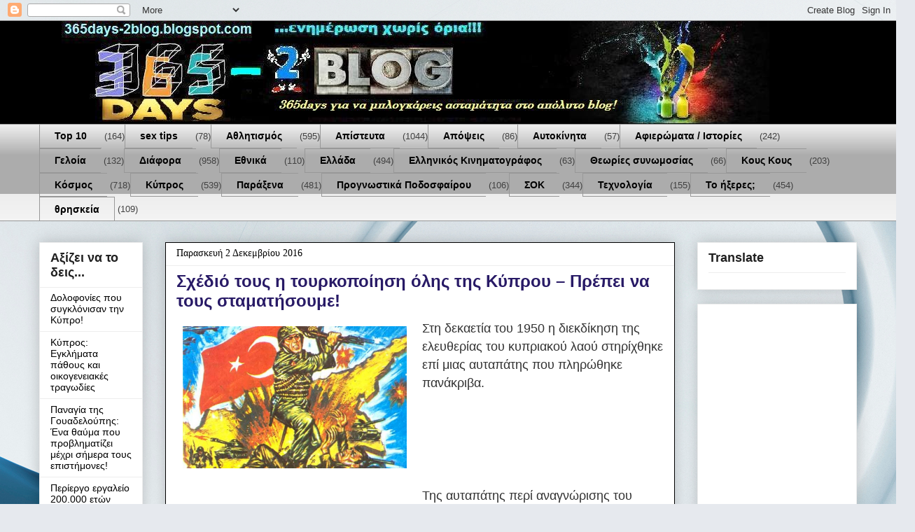

--- FILE ---
content_type: text/html; charset=UTF-8
request_url: https://365days-2blog.blogspot.com/2016/12/blog-post_2.html
body_size: 24714
content:
<!DOCTYPE html>
<html class='v2' dir='ltr' lang='el'>
<head>
<link href='https://www.blogger.com/static/v1/widgets/335934321-css_bundle_v2.css' rel='stylesheet' type='text/css'/>
<meta content='width=1100' name='viewport'/>
<meta content='text/html; charset=UTF-8' http-equiv='Content-Type'/>
<meta content='blogger' name='generator'/>
<link href='https://365days-2blog.blogspot.com/favicon.ico' rel='icon' type='image/x-icon'/>
<link href='http://365days-2blog.blogspot.com/2016/12/blog-post_2.html' rel='canonical'/>
<link rel="alternate" type="application/atom+xml" title="365days-2Blog - Atom" href="https://365days-2blog.blogspot.com/feeds/posts/default" />
<link rel="alternate" type="application/rss+xml" title="365days-2Blog - RSS" href="https://365days-2blog.blogspot.com/feeds/posts/default?alt=rss" />
<link rel="service.post" type="application/atom+xml" title="365days-2Blog - Atom" href="https://www.blogger.com/feeds/8867194381291488310/posts/default" />

<link rel="alternate" type="application/atom+xml" title="365days-2Blog - Atom" href="https://365days-2blog.blogspot.com/feeds/1685597307158694935/comments/default" />
<!--Can't find substitution for tag [blog.ieCssRetrofitLinks]-->
<link href='http://www.tribune.gr/wp-content/uploads/2014/04/invasion_poster2_700_bg-630x400.jpg' rel='image_src'/>
<meta content='http://365days-2blog.blogspot.com/2016/12/blog-post_2.html' property='og:url'/>
<meta content='Σχέδιό τους η τουρκοποίηση όλης της Κύπρου – Πρέπει να τους σταματήσουμε!' property='og:title'/>
<meta content='  Στη δεκαετία του 1950 η διεκδίκηση της ελευθερίας του κυπριακού λαού στηρίχθηκε επί μιας αυταπάτης που πληρώθηκε πανάκριβα.        ' property='og:description'/>
<meta content='https://lh3.googleusercontent.com/blogger_img_proxy/AEn0k_tfU5WFPBQjwoapFMGZ8_YGGKddK3cue75-xYE4p9ZQw45m5CPTbhQryl1C7Y9K0AQ8v_HT59XQD00MkObsHdLG7JHKjWJdvUF-9mBDCq_2qvrK-bokFgw0VEA_rWRqh4X59XKmAIqYYt02JHe2nwMT2xaNCBsBCg=w1200-h630-p-k-no-nu' property='og:image'/>
<title>365days-2Blog: Σχέδιό τους η τουρκοποίηση όλης της Κύπρου &#8211; Πρέπει να τους σταματήσουμε!</title>
<style id='page-skin-1' type='text/css'><!--
/*
-----------------------------------------------
Blogger Template Style
Name:     Awesome Inc.
Designer: Tina Chen
URL:      tinachen.org
----------------------------------------------- */
/* Content
----------------------------------------------- */
body {
font: normal normal 13px Arial, Tahoma, Helvetica, FreeSans, sans-serif;
color: #414141;
background: #e6e9ee url(//themes.googleusercontent.com/image?id=1-QeziT_xhEvxfBl8wPx5qvDh7FrTqJvLJR2vQYW-ZkaGhxc2p1Zzl4P1_LVa2rRTUapD) no-repeat fixed top center /* Credit: Storman (http://www.istockphoto.com/googleimages.php?id=5972475&platform=blogger) */;
}
html body .content-outer {
min-width: 0;
max-width: 100%;
width: 100%;
}
a:link {
text-decoration: none;
color: #000000;
}
a:visited {
text-decoration: none;
color: #5134cc;
}
a:hover {
text-decoration: underline;
color: #000000;
}
.body-fauxcolumn-outer .cap-top {
position: absolute;
z-index: 1;
height: 276px;
width: 100%;
background: transparent none repeat-x scroll top left;
_background-image: none;
}
/* Columns
----------------------------------------------- */
.content-inner {
padding: 0;
}
.header-inner .section {
margin: 0 16px;
}
.tabs-inner .section {
margin: 0 16px;
}
.main-inner {
padding-top: 30px;
}
.main-inner .column-center-inner,
.main-inner .column-left-inner,
.main-inner .column-right-inner {
padding: 0 5px;
}
*+html body .main-inner .column-center-inner {
margin-top: -30px;
}
#layout .main-inner .column-center-inner {
margin-top: 0;
}
/* Header
----------------------------------------------- */
.header-outer {
margin: 0 0 0 0;
background: #000000 none repeat scroll 0 0;
}
.Header h1 {
font: normal bold 40px Arial, Tahoma, Helvetica, FreeSans, sans-serif;
color: #414141;
text-shadow: 0 0 -1px #000000;
}
.Header h1 a {
color: #414141;
}
.Header .description {
font: normal normal 14px Arial, Tahoma, Helvetica, FreeSans, sans-serif;
color: #414141;
}
.header-inner .Header .titlewrapper,
.header-inner .Header .descriptionwrapper {
padding-left: 0;
padding-right: 0;
margin-bottom: 0;
}
.header-inner .Header .titlewrapper {
padding-top: 22px;
}
/* Tabs
----------------------------------------------- */
.tabs-outer {
overflow: hidden;
position: relative;
background: #ededed url(//www.blogblog.com/1kt/awesomeinc/tabs_gradient_light.png) repeat scroll 0 0;
}
#layout .tabs-outer {
overflow: visible;
}
.tabs-cap-top, .tabs-cap-bottom {
position: absolute;
width: 100%;
border-top: 1px solid #989898;
}
.tabs-cap-bottom {
bottom: 0;
}
.tabs-inner .widget li a {
display: inline-block;
margin: 0;
padding: .6em 1.5em;
font: normal bold 14px Arial, Tahoma, Helvetica, FreeSans, sans-serif;
color: #000000;
border-top: 1px solid #989898;
border-bottom: 1px solid #989898;
border-left: 1px solid #989898;
height: 16px;
line-height: 16px;
}
.tabs-inner .widget li:last-child a {
border-right: 1px solid #989898;
}
.tabs-inner .widget li.selected a, .tabs-inner .widget li a:hover {
background: #646464 url(//www.blogblog.com/1kt/awesomeinc/tabs_gradient_light.png) repeat-x scroll 0 -100px;
color: #ffffff;
}
/* Headings
----------------------------------------------- */
h2 {
font: normal bold 18px Arial, Tahoma, Helvetica, FreeSans, sans-serif;
color: #202020;
}
/* Widgets
----------------------------------------------- */
.main-inner .section {
margin: 0 27px;
padding: 0;
}
.main-inner .column-left-outer,
.main-inner .column-right-outer {
margin-top: 0;
}
#layout .main-inner .column-left-outer,
#layout .main-inner .column-right-outer {
margin-top: 0;
}
.main-inner .column-left-inner,
.main-inner .column-right-inner {
background: transparent none repeat 0 0;
-moz-box-shadow: 0 0 0 rgba(0, 0, 0, .2);
-webkit-box-shadow: 0 0 0 rgba(0, 0, 0, .2);
-goog-ms-box-shadow: 0 0 0 rgba(0, 0, 0, .2);
box-shadow: 0 0 0 rgba(0, 0, 0, .2);
-moz-border-radius: 0;
-webkit-border-radius: 0;
-goog-ms-border-radius: 0;
border-radius: 0;
}
#layout .main-inner .column-left-inner,
#layout .main-inner .column-right-inner {
margin-top: 0;
}
.sidebar .widget {
font: normal normal 14px Arial, Tahoma, Helvetica, FreeSans, sans-serif;
color: #414141;
}
.sidebar .widget a:link {
color: #000000;
}
.sidebar .widget a:visited {
color: #6541ff;
}
.sidebar .widget a:hover {
color: #202020;
}
.sidebar .widget h2 {
text-shadow: 0 0 -1px #000000;
}
.main-inner .widget {
background-color: #ffffff;
border: 1px solid #ededed;
padding: 0 15px 15px;
margin: 20px -16px;
-moz-box-shadow: 0 0 20px rgba(0, 0, 0, .2);
-webkit-box-shadow: 0 0 20px rgba(0, 0, 0, .2);
-goog-ms-box-shadow: 0 0 20px rgba(0, 0, 0, .2);
box-shadow: 0 0 20px rgba(0, 0, 0, .2);
-moz-border-radius: 0;
-webkit-border-radius: 0;
-goog-ms-border-radius: 0;
border-radius: 0;
}
.main-inner .widget h2 {
margin: 0 -15px;
padding: .6em 15px .5em;
border-bottom: 1px solid transparent;
}
.footer-inner .widget h2 {
padding: 0 0 .4em;
border-bottom: 1px solid transparent;
}
.main-inner .widget h2 + div, .footer-inner .widget h2 + div {
border-top: 1px solid #ededed;
padding-top: 8px;
}
.main-inner .widget .widget-content {
margin: 0 -15px;
padding: 7px 15px 0;
}
.main-inner .widget ul, .main-inner .widget #ArchiveList ul.flat {
margin: -8px -15px 0;
padding: 0;
list-style: none;
}
.main-inner .widget #ArchiveList {
margin: -8px 0 0;
}
.main-inner .widget ul li, .main-inner .widget #ArchiveList ul.flat li {
padding: .5em 15px;
text-indent: 0;
color: #646464;
border-top: 1px solid #ededed;
border-bottom: 1px solid transparent;
}
.main-inner .widget #ArchiveList ul li {
padding-top: .25em;
padding-bottom: .25em;
}
.main-inner .widget ul li:first-child, .main-inner .widget #ArchiveList ul.flat li:first-child {
border-top: none;
}
.main-inner .widget ul li:last-child, .main-inner .widget #ArchiveList ul.flat li:last-child {
border-bottom: none;
}
.post-body {
position: relative;
}
.main-inner .widget .post-body ul {
padding: 0 2.5em;
margin: .5em 0;
list-style: disc;
}
.main-inner .widget .post-body ul li {
padding: 0.25em 0;
margin-bottom: .25em;
color: #414141;
border: none;
}
.footer-inner .widget ul {
padding: 0;
list-style: none;
}
.widget .zippy {
color: #646464;
}
/* Posts
----------------------------------------------- */
body .main-inner .Blog {
padding: 0;
margin-bottom: 1em;
background-color: transparent;
border: none;
-moz-box-shadow: 0 0 0 rgba(0, 0, 0, 0);
-webkit-box-shadow: 0 0 0 rgba(0, 0, 0, 0);
-goog-ms-box-shadow: 0 0 0 rgba(0, 0, 0, 0);
box-shadow: 0 0 0 rgba(0, 0, 0, 0);
}
.main-inner .section:last-child .Blog:last-child {
padding: 0;
margin-bottom: 1em;
}
.main-inner .widget h2.date-header {
margin: 0 -15px 1px;
padding: 0 0 0 0;
font: normal normal 14px Georgia, Utopia, 'Palatino Linotype', Palatino, serif;
color: #000000;
background: transparent none no-repeat scroll top left;
border-top: 0 solid #ededed;
border-bottom: 1px solid transparent;
-moz-border-radius-topleft: 0;
-moz-border-radius-topright: 0;
-webkit-border-top-left-radius: 0;
-webkit-border-top-right-radius: 0;
border-top-left-radius: 0;
border-top-right-radius: 0;
position: static;
bottom: 100%;
right: 15px;
text-shadow: 0 0 -1px #000000;
}
.main-inner .widget h2.date-header span {
font: normal normal 14px Georgia, Utopia, 'Palatino Linotype', Palatino, serif;
display: block;
padding: .5em 15px;
border-left: 0 solid #ededed;
border-right: 0 solid #ededed;
}
.date-outer {
position: relative;
margin: 30px 0 20px;
padding: 0 15px;
background-color: #ffffff;
border: 1px solid #000000;
-moz-box-shadow: 0 0 20px rgba(0, 0, 0, .2);
-webkit-box-shadow: 0 0 20px rgba(0, 0, 0, .2);
-goog-ms-box-shadow: 0 0 20px rgba(0, 0, 0, .2);
box-shadow: 0 0 20px rgba(0, 0, 0, .2);
-moz-border-radius: 0;
-webkit-border-radius: 0;
-goog-ms-border-radius: 0;
border-radius: 0;
}
.date-outer:first-child {
margin-top: 0;
}
.date-outer:last-child {
margin-bottom: 20px;
-moz-border-radius-bottomleft: 0;
-moz-border-radius-bottomright: 0;
-webkit-border-bottom-left-radius: 0;
-webkit-border-bottom-right-radius: 0;
-goog-ms-border-bottom-left-radius: 0;
-goog-ms-border-bottom-right-radius: 0;
border-bottom-left-radius: 0;
border-bottom-right-radius: 0;
}
.date-posts {
margin: 0 -15px;
padding: 0 15px;
clear: both;
}
.post-outer, .inline-ad {
border-top: 1px solid #ff0000;
margin: 0 -15px;
padding: 15px 15px;
}
.post-outer {
padding-bottom: 10px;
}
.post-outer:first-child {
padding-top: 0;
border-top: none;
}
.post-outer:last-child, .inline-ad:last-child {
border-bottom: none;
}
.post-body {
position: relative;
}
.post-body img {
padding: 8px;
background: transparent;
border: 1px solid transparent;
-moz-box-shadow: 0 0 0 rgba(0, 0, 0, .2);
-webkit-box-shadow: 0 0 0 rgba(0, 0, 0, .2);
box-shadow: 0 0 0 rgba(0, 0, 0, .2);
-moz-border-radius: 0;
-webkit-border-radius: 0;
border-radius: 0;
}
h3.post-title, h4 {
font: normal bold 24px Arial, Tahoma, Helvetica, FreeSans, sans-serif;
color: #281a66;
}
h3.post-title a {
font: normal bold 24px Arial, Tahoma, Helvetica, FreeSans, sans-serif;
color: #281a66;
}
h3.post-title a:hover {
color: #000000;
text-decoration: underline;
}
.post-header {
margin: 0 0 1em;
}
.post-body {
line-height: 1.4;
}
.post-outer h2 {
color: #414141;
}
.post-footer {
margin: 1.5em 0 0;
}
#blog-pager {
padding: 15px;
font-size: 120%;
background-color: #ffffff;
border: 1px solid #ededed;
-moz-box-shadow: 0 0 20px rgba(0, 0, 0, .2);
-webkit-box-shadow: 0 0 20px rgba(0, 0, 0, .2);
-goog-ms-box-shadow: 0 0 20px rgba(0, 0, 0, .2);
box-shadow: 0 0 20px rgba(0, 0, 0, .2);
-moz-border-radius: 0;
-webkit-border-radius: 0;
-goog-ms-border-radius: 0;
border-radius: 0;
-moz-border-radius-topleft: 0;
-moz-border-radius-topright: 0;
-webkit-border-top-left-radius: 0;
-webkit-border-top-right-radius: 0;
-goog-ms-border-top-left-radius: 0;
-goog-ms-border-top-right-radius: 0;
border-top-left-radius: 0;
border-top-right-radius-topright: 0;
margin-top: 1em;
}
.blog-feeds, .post-feeds {
margin: 1em 0;
text-align: center;
color: #414141;
}
.blog-feeds a, .post-feeds a {
color: #000000;
}
.blog-feeds a:visited, .post-feeds a:visited {
color: #5134cc;
}
.blog-feeds a:hover, .post-feeds a:hover {
color: #000000;
}
.post-outer .comments {
margin-top: 2em;
}
/* Comments
----------------------------------------------- */
.comments .comments-content .icon.blog-author {
background-repeat: no-repeat;
background-image: url([data-uri]);
}
.comments .comments-content .loadmore a {
border-top: 1px solid #989898;
border-bottom: 1px solid #989898;
}
.comments .continue {
border-top: 2px solid #989898;
}
/* Footer
----------------------------------------------- */
.footer-outer {
margin: -20px 0 -1px;
padding: 20px 0 0;
color: #414141;
overflow: hidden;
}
.footer-fauxborder-left {
border-top: 1px solid #ededed;
background: #ffffff none repeat scroll 0 0;
-moz-box-shadow: 0 0 20px rgba(0, 0, 0, .2);
-webkit-box-shadow: 0 0 20px rgba(0, 0, 0, .2);
-goog-ms-box-shadow: 0 0 20px rgba(0, 0, 0, .2);
box-shadow: 0 0 20px rgba(0, 0, 0, .2);
margin: 0 -20px;
}
/* Mobile
----------------------------------------------- */
body.mobile {
background-size: auto;
}
.mobile .body-fauxcolumn-outer {
background: transparent none repeat scroll top left;
}
*+html body.mobile .main-inner .column-center-inner {
margin-top: 0;
}
.mobile .main-inner .widget {
padding: 0 0 15px;
}
.mobile .main-inner .widget h2 + div,
.mobile .footer-inner .widget h2 + div {
border-top: none;
padding-top: 0;
}
.mobile .footer-inner .widget h2 {
padding: 0.5em 0;
border-bottom: none;
}
.mobile .main-inner .widget .widget-content {
margin: 0;
padding: 7px 0 0;
}
.mobile .main-inner .widget ul,
.mobile .main-inner .widget #ArchiveList ul.flat {
margin: 0 -15px 0;
}
.mobile .main-inner .widget h2.date-header {
right: 0;
}
.mobile .date-header span {
padding: 0.4em 0;
}
.mobile .date-outer:first-child {
margin-bottom: 0;
border: 1px solid #000000;
-moz-border-radius-topleft: 0;
-moz-border-radius-topright: 0;
-webkit-border-top-left-radius: 0;
-webkit-border-top-right-radius: 0;
-goog-ms-border-top-left-radius: 0;
-goog-ms-border-top-right-radius: 0;
border-top-left-radius: 0;
border-top-right-radius: 0;
}
.mobile .date-outer {
border-color: #000000;
border-width: 0 1px 1px;
}
.mobile .date-outer:last-child {
margin-bottom: 0;
}
.mobile .main-inner {
padding: 0;
}
.mobile .header-inner .section {
margin: 0;
}
.mobile .post-outer, .mobile .inline-ad {
padding: 5px 0;
}
.mobile .tabs-inner .section {
margin: 0 10px;
}
.mobile .main-inner .widget h2 {
margin: 0;
padding: 0;
}
.mobile .main-inner .widget h2.date-header span {
padding: 0;
}
.mobile .main-inner .widget .widget-content {
margin: 0;
padding: 7px 0 0;
}
.mobile #blog-pager {
border: 1px solid transparent;
background: #ffffff none repeat scroll 0 0;
}
.mobile .main-inner .column-left-inner,
.mobile .main-inner .column-right-inner {
background: transparent none repeat 0 0;
-moz-box-shadow: none;
-webkit-box-shadow: none;
-goog-ms-box-shadow: none;
box-shadow: none;
}
.mobile .date-posts {
margin: 0;
padding: 0;
}
.mobile .footer-fauxborder-left {
margin: 0;
border-top: inherit;
}
.mobile .main-inner .section:last-child .Blog:last-child {
margin-bottom: 0;
}
.mobile-index-contents {
color: #414141;
}
.mobile .mobile-link-button {
background: #000000 url(//www.blogblog.com/1kt/awesomeinc/tabs_gradient_light.png) repeat scroll 0 0;
}
.mobile-link-button a:link, .mobile-link-button a:visited {
color: #ffffff;
}
.mobile .tabs-inner .PageList .widget-content {
background: transparent;
border-top: 1px solid;
border-color: #989898;
color: #000000;
}
.mobile .tabs-inner .PageList .widget-content .pagelist-arrow {
border-left: 1px solid #989898;
}

--></style>
<style id='template-skin-1' type='text/css'><!--
body {
min-width: 1200px;
}
.content-outer, .content-fauxcolumn-outer, .region-inner {
min-width: 1200px;
max-width: 1200px;
_width: 1200px;
}
.main-inner .columns {
padding-left: 180px;
padding-right: 260px;
}
.main-inner .fauxcolumn-center-outer {
left: 180px;
right: 260px;
/* IE6 does not respect left and right together */
_width: expression(this.parentNode.offsetWidth -
parseInt("180px") -
parseInt("260px") + 'px');
}
.main-inner .fauxcolumn-left-outer {
width: 180px;
}
.main-inner .fauxcolumn-right-outer {
width: 260px;
}
.main-inner .column-left-outer {
width: 180px;
right: 100%;
margin-left: -180px;
}
.main-inner .column-right-outer {
width: 260px;
margin-right: -260px;
}
#layout {
min-width: 0;
}
#layout .content-outer {
min-width: 0;
width: 800px;
}
#layout .region-inner {
min-width: 0;
width: auto;
}
body#layout div.add_widget {
padding: 8px;
}
body#layout div.add_widget a {
margin-left: 32px;
}
--></style>
<style>
    body {background-image:url(\/\/themes.googleusercontent.com\/image?id=1-QeziT_xhEvxfBl8wPx5qvDh7FrTqJvLJR2vQYW-ZkaGhxc2p1Zzl4P1_LVa2rRTUapD);}
    
@media (max-width: 200px) { body {background-image:url(\/\/themes.googleusercontent.com\/image?id=1-QeziT_xhEvxfBl8wPx5qvDh7FrTqJvLJR2vQYW-ZkaGhxc2p1Zzl4P1_LVa2rRTUapD&options=w200);}}
@media (max-width: 400px) and (min-width: 201px) { body {background-image:url(\/\/themes.googleusercontent.com\/image?id=1-QeziT_xhEvxfBl8wPx5qvDh7FrTqJvLJR2vQYW-ZkaGhxc2p1Zzl4P1_LVa2rRTUapD&options=w400);}}
@media (max-width: 800px) and (min-width: 401px) { body {background-image:url(\/\/themes.googleusercontent.com\/image?id=1-QeziT_xhEvxfBl8wPx5qvDh7FrTqJvLJR2vQYW-ZkaGhxc2p1Zzl4P1_LVa2rRTUapD&options=w800);}}
@media (max-width: 1200px) and (min-width: 801px) { body {background-image:url(\/\/themes.googleusercontent.com\/image?id=1-QeziT_xhEvxfBl8wPx5qvDh7FrTqJvLJR2vQYW-ZkaGhxc2p1Zzl4P1_LVa2rRTUapD&options=w1200);}}
/* Last tag covers anything over one higher than the previous max-size cap. */
@media (min-width: 1201px) { body {background-image:url(\/\/themes.googleusercontent.com\/image?id=1-QeziT_xhEvxfBl8wPx5qvDh7FrTqJvLJR2vQYW-ZkaGhxc2p1Zzl4P1_LVa2rRTUapD&options=w1600);}}
  </style>
<script type='text/javascript'>
        (function(i,s,o,g,r,a,m){i['GoogleAnalyticsObject']=r;i[r]=i[r]||function(){
        (i[r].q=i[r].q||[]).push(arguments)},i[r].l=1*new Date();a=s.createElement(o),
        m=s.getElementsByTagName(o)[0];a.async=1;a.src=g;m.parentNode.insertBefore(a,m)
        })(window,document,'script','https://www.google-analytics.com/analytics.js','ga');
        ga('create', 'UA-40700149-1', 'auto', 'blogger');
        ga('blogger.send', 'pageview');
      </script>
<link href='https://www.blogger.com/dyn-css/authorization.css?targetBlogID=8867194381291488310&amp;zx=516f7460-0ffb-40b8-911d-48271b9e40be' media='none' onload='if(media!=&#39;all&#39;)media=&#39;all&#39;' rel='stylesheet'/><noscript><link href='https://www.blogger.com/dyn-css/authorization.css?targetBlogID=8867194381291488310&amp;zx=516f7460-0ffb-40b8-911d-48271b9e40be' rel='stylesheet'/></noscript>
<meta name='google-adsense-platform-account' content='ca-host-pub-1556223355139109'/>
<meta name='google-adsense-platform-domain' content='blogspot.com'/>

<!-- data-ad-client=ca-pub-7648490985384445 -->

</head>
<body class='loading variant-light'>
<div class='navbar section' id='navbar' name='Navbar'><div class='widget Navbar' data-version='1' id='Navbar1'><script type="text/javascript">
    function setAttributeOnload(object, attribute, val) {
      if(window.addEventListener) {
        window.addEventListener('load',
          function(){ object[attribute] = val; }, false);
      } else {
        window.attachEvent('onload', function(){ object[attribute] = val; });
      }
    }
  </script>
<div id="navbar-iframe-container"></div>
<script type="text/javascript" src="https://apis.google.com/js/platform.js"></script>
<script type="text/javascript">
      gapi.load("gapi.iframes:gapi.iframes.style.bubble", function() {
        if (gapi.iframes && gapi.iframes.getContext) {
          gapi.iframes.getContext().openChild({
              url: 'https://www.blogger.com/navbar/8867194381291488310?po\x3d1685597307158694935\x26origin\x3dhttps://365days-2blog.blogspot.com',
              where: document.getElementById("navbar-iframe-container"),
              id: "navbar-iframe"
          });
        }
      });
    </script><script type="text/javascript">
(function() {
var script = document.createElement('script');
script.type = 'text/javascript';
script.src = '//pagead2.googlesyndication.com/pagead/js/google_top_exp.js';
var head = document.getElementsByTagName('head')[0];
if (head) {
head.appendChild(script);
}})();
</script>
</div></div>
<div class='body-fauxcolumns'>
<div class='fauxcolumn-outer body-fauxcolumn-outer'>
<div class='cap-top'>
<div class='cap-left'></div>
<div class='cap-right'></div>
</div>
<div class='fauxborder-left'>
<div class='fauxborder-right'></div>
<div class='fauxcolumn-inner'>
</div>
</div>
<div class='cap-bottom'>
<div class='cap-left'></div>
<div class='cap-right'></div>
</div>
</div>
</div>
<div class='content'>
<div class='content-fauxcolumns'>
<div class='fauxcolumn-outer content-fauxcolumn-outer'>
<div class='cap-top'>
<div class='cap-left'></div>
<div class='cap-right'></div>
</div>
<div class='fauxborder-left'>
<div class='fauxborder-right'></div>
<div class='fauxcolumn-inner'>
</div>
</div>
<div class='cap-bottom'>
<div class='cap-left'></div>
<div class='cap-right'></div>
</div>
</div>
</div>
<div class='content-outer'>
<div class='content-cap-top cap-top'>
<div class='cap-left'></div>
<div class='cap-right'></div>
</div>
<div class='fauxborder-left content-fauxborder-left'>
<div class='fauxborder-right content-fauxborder-right'></div>
<div class='content-inner'>
<header>
<div class='header-outer'>
<div class='header-cap-top cap-top'>
<div class='cap-left'></div>
<div class='cap-right'></div>
</div>
<div class='fauxborder-left header-fauxborder-left'>
<div class='fauxborder-right header-fauxborder-right'></div>
<div class='region-inner header-inner'>
<div class='header section' id='header' name='Κεφαλίδα'><div class='widget Header' data-version='1' id='Header1'>
<div id='header-inner'>
<a href='https://365days-2blog.blogspot.com/' style='display: block'>
<img alt='365days-2Blog' height='147px; ' id='Header1_headerimg' src='https://blogger.googleusercontent.com/img/b/R29vZ2xl/AVvXsEga1sTUefrpWMCEnFmyCft_IpMQYjy4YFyxOGzlLXWAdJP8cJNA288ZC9Lpc6a6ibfAjxfpfp1M_NdYLwkOkgz9Li6Smp2VlDBECQGo8HIgmeqsauudr3At8CglfpQUcfgdh2s-lBaUybp9/s1600/%25CE%25BD%25CE%25B5%25CE%25B1+%25CE%25B5%25CE%25B9%25CE%25BA%25CF%258C%25CE%25BD%25CE%25B1.JPG' style='display: block' width='1043px; '/>
</a>
</div>
</div></div>
</div>
</div>
<div class='header-cap-bottom cap-bottom'>
<div class='cap-left'></div>
<div class='cap-right'></div>
</div>
</div>
</header>
<div class='tabs-outer'>
<div class='tabs-cap-top cap-top'>
<div class='cap-left'></div>
<div class='cap-right'></div>
</div>
<div class='fauxborder-left tabs-fauxborder-left'>
<div class='fauxborder-right tabs-fauxborder-right'></div>
<div class='region-inner tabs-inner'>
<div class='tabs section' id='crosscol' name='Σε όλες τις στήλες'><div class='widget Label' data-version='1' id='Label1'>
<h2>Περιεχόμενα</h2>
<div class='widget-content list-label-widget-content'>
<ul>
<li>
<a dir='ltr' href='https://365days-2blog.blogspot.com/search/label/Top%2010'>Top 10</a>
<span dir='ltr'>(164)</span>
</li>
<li>
<a dir='ltr' href='https://365days-2blog.blogspot.com/search/label/sex%20tips'>sex tips</a>
<span dir='ltr'>(78)</span>
</li>
<li>
<a dir='ltr' href='https://365days-2blog.blogspot.com/search/label/%CE%91%CE%B8%CE%BB%CE%B7%CF%84%CE%B9%CF%83%CE%BC%CF%8C%CF%82'>Αθλητισμός</a>
<span dir='ltr'>(595)</span>
</li>
<li>
<a dir='ltr' href='https://365days-2blog.blogspot.com/search/label/%CE%91%CF%80%CE%AF%CF%83%CF%84%CE%B5%CF%85%CF%84%CE%B1'>Απίστευτα</a>
<span dir='ltr'>(1044)</span>
</li>
<li>
<a dir='ltr' href='https://365days-2blog.blogspot.com/search/label/%CE%91%CF%80%CF%8C%CF%88%CE%B5%CE%B9%CF%82'>Απόψεις</a>
<span dir='ltr'>(86)</span>
</li>
<li>
<a dir='ltr' href='https://365days-2blog.blogspot.com/search/label/%CE%91%CF%85%CF%84%CE%BF%CE%BA%CE%AF%CE%BD%CE%B7%CF%84%CE%B1'>Αυτοκίνητα</a>
<span dir='ltr'>(57)</span>
</li>
<li>
<a dir='ltr' href='https://365days-2blog.blogspot.com/search/label/%CE%91%CF%86%CE%B9%CE%B5%CF%81%CF%8E%CE%BC%CE%B1%CF%84%CE%B1%20%2F%20%CE%99%CF%83%CF%84%CE%BF%CF%81%CE%AF%CE%B5%CF%82'>Αφιερώματα / Ιστορίες</a>
<span dir='ltr'>(242)</span>
</li>
<li>
<a dir='ltr' href='https://365days-2blog.blogspot.com/search/label/%CE%93%CE%B5%CE%BB%CE%BF%CE%AF%CE%B1'>Γελοία</a>
<span dir='ltr'>(132)</span>
</li>
<li>
<a dir='ltr' href='https://365days-2blog.blogspot.com/search/label/%CE%94%CE%B9%CE%AC%CF%86%CE%BF%CF%81%CE%B1'>Διάφορα</a>
<span dir='ltr'>(958)</span>
</li>
<li>
<a dir='ltr' href='https://365days-2blog.blogspot.com/search/label/%CE%95%CE%B8%CE%BD%CE%B9%CE%BA%CE%AC'>Εθνικά</a>
<span dir='ltr'>(110)</span>
</li>
<li>
<a dir='ltr' href='https://365days-2blog.blogspot.com/search/label/%CE%95%CE%BB%CE%BB%CE%AC%CE%B4%CE%B1'>Ελλάδα</a>
<span dir='ltr'>(494)</span>
</li>
<li>
<a dir='ltr' href='https://365days-2blog.blogspot.com/search/label/%CE%95%CE%BB%CE%BB%CE%B7%CE%BD%CE%B9%CE%BA%CF%8C%CF%82%20%CE%9A%CE%B9%CE%BD%CE%B7%CE%BC%CE%B1%CF%84%CE%BF%CE%B3%CF%81%CE%AC%CF%86%CE%BF%CF%82'>Ελληνικός Κινηματογράφος</a>
<span dir='ltr'>(63)</span>
</li>
<li>
<a dir='ltr' href='https://365days-2blog.blogspot.com/search/label/%CE%98%CE%B5%CF%89%CF%81%CE%AF%CE%B5%CF%82%20%CF%83%CF%85%CE%BD%CF%89%CE%BC%CE%BF%CF%83%CE%AF%CE%B1%CF%82'>Θεωρίες συνωμοσίας</a>
<span dir='ltr'>(66)</span>
</li>
<li>
<a dir='ltr' href='https://365days-2blog.blogspot.com/search/label/%CE%9A%CE%BF%CF%85%CF%82%20%CE%9A%CE%BF%CF%85%CF%82'>Κους Κους</a>
<span dir='ltr'>(203)</span>
</li>
<li>
<a dir='ltr' href='https://365days-2blog.blogspot.com/search/label/%CE%9A%CF%8C%CF%83%CE%BC%CE%BF%CF%82'>Κόσμος</a>
<span dir='ltr'>(718)</span>
</li>
<li>
<a dir='ltr' href='https://365days-2blog.blogspot.com/search/label/%CE%9A%CF%8D%CF%80%CF%81%CE%BF%CF%82'>Κύπρος</a>
<span dir='ltr'>(539)</span>
</li>
<li>
<a dir='ltr' href='https://365days-2blog.blogspot.com/search/label/%CE%A0%CE%B1%CF%81%CE%AC%CE%BE%CE%B5%CE%BD%CE%B1'>Παράξενα</a>
<span dir='ltr'>(481)</span>
</li>
<li>
<a dir='ltr' href='https://365days-2blog.blogspot.com/search/label/%CE%A0%CF%81%CE%BF%CE%B3%CE%BD%CF%89%CF%83%CF%84%CE%B9%CE%BA%CE%AC%20%CE%A0%CE%BF%CE%B4%CE%BF%CF%83%CF%86%CE%B1%CE%AF%CF%81%CE%BF%CF%85'>Προγνωστικά Ποδοσφαίρου</a>
<span dir='ltr'>(106)</span>
</li>
<li>
<a dir='ltr' href='https://365days-2blog.blogspot.com/search/label/%CE%A3%CE%9F%CE%9A'>ΣΟΚ</a>
<span dir='ltr'>(344)</span>
</li>
<li>
<a dir='ltr' href='https://365days-2blog.blogspot.com/search/label/%CE%A4%CE%B5%CF%87%CE%BD%CE%BF%CE%BB%CE%BF%CE%B3%CE%AF%CE%B1'>Τεχνολογία</a>
<span dir='ltr'>(155)</span>
</li>
<li>
<a dir='ltr' href='https://365days-2blog.blogspot.com/search/label/%CE%A4%CE%BF%20%CE%AE%CE%BE%CE%B5%CF%81%CE%B5%CF%82%3B'>Το ήξερες;</a>
<span dir='ltr'>(454)</span>
</li>
<li>
<a dir='ltr' href='https://365days-2blog.blogspot.com/search/label/%CE%B8%CF%81%CE%B7%CF%83%CE%BA%CE%B5%CE%AF%CE%B1'>θρησκεία</a>
<span dir='ltr'>(109)</span>
</li>
</ul>
<div class='clear'></div>
</div>
</div></div>
<div class='tabs no-items section' id='crosscol-overflow' name='Cross-Column 2'></div>
</div>
</div>
<div class='tabs-cap-bottom cap-bottom'>
<div class='cap-left'></div>
<div class='cap-right'></div>
</div>
</div>
<div class='main-outer'>
<div class='main-cap-top cap-top'>
<div class='cap-left'></div>
<div class='cap-right'></div>
</div>
<div class='fauxborder-left main-fauxborder-left'>
<div class='fauxborder-right main-fauxborder-right'></div>
<div class='region-inner main-inner'>
<div class='columns fauxcolumns'>
<div class='fauxcolumn-outer fauxcolumn-center-outer'>
<div class='cap-top'>
<div class='cap-left'></div>
<div class='cap-right'></div>
</div>
<div class='fauxborder-left'>
<div class='fauxborder-right'></div>
<div class='fauxcolumn-inner'>
</div>
</div>
<div class='cap-bottom'>
<div class='cap-left'></div>
<div class='cap-right'></div>
</div>
</div>
<div class='fauxcolumn-outer fauxcolumn-left-outer'>
<div class='cap-top'>
<div class='cap-left'></div>
<div class='cap-right'></div>
</div>
<div class='fauxborder-left'>
<div class='fauxborder-right'></div>
<div class='fauxcolumn-inner'>
</div>
</div>
<div class='cap-bottom'>
<div class='cap-left'></div>
<div class='cap-right'></div>
</div>
</div>
<div class='fauxcolumn-outer fauxcolumn-right-outer'>
<div class='cap-top'>
<div class='cap-left'></div>
<div class='cap-right'></div>
</div>
<div class='fauxborder-left'>
<div class='fauxborder-right'></div>
<div class='fauxcolumn-inner'>
</div>
</div>
<div class='cap-bottom'>
<div class='cap-left'></div>
<div class='cap-right'></div>
</div>
</div>
<!-- corrects IE6 width calculation -->
<div class='columns-inner'>
<div class='column-center-outer'>
<div class='column-center-inner'>
<div class='main section' id='main' name='Κύριος'><div class='widget Blog' data-version='1' id='Blog1'>
<div class='blog-posts hfeed'>

          <div class="date-outer">
        
<h2 class='date-header'><span>Παρασκευή 2 Δεκεμβρίου 2016</span></h2>

          <div class="date-posts">
        
<div class='post-outer'>
<div class='post hentry uncustomized-post-template' itemprop='blogPost' itemscope='itemscope' itemtype='http://schema.org/BlogPosting'>
<meta content='http://www.tribune.gr/wp-content/uploads/2014/04/invasion_poster2_700_bg-630x400.jpg' itemprop='image_url'/>
<meta content='8867194381291488310' itemprop='blogId'/>
<meta content='1685597307158694935' itemprop='postId'/>
<a name='1685597307158694935'></a>
<h3 class='post-title entry-title' itemprop='name'>
Σχέδιό τους η τουρκοποίηση όλης της Κύπρου &#8211; Πρέπει να τους σταματήσουμε!
</h3>
<div class='post-header'>
<div class='post-header-line-1'></div>
</div>
<div class='post-body entry-content' id='post-body-1685597307158694935' itemprop='description articleBody'>
<div dir="ltr" style="text-align: left;" trbidi="on">
<div style="-webkit-padding-start: 0px; background-color: white; border: 0px; color: #333333; font-family: 'Open Sans', sans-serif; font-stretch: normal; line-height: 24px; margin-bottom: 10px; margin-top: 10px; outline: 0px; padding: 0px; vertical-align: baseline;">
<a href="http://www.tribune.gr/wp-content/uploads/2014/04/invasion_poster2_700_bg-630x400.jpg" imageanchor="1" style="clear: left; float: left; margin-bottom: 1em; margin-right: 1em;"><img alt="Σχέδιό τους η τουρκοποίηση όλης της Κύπρου – Πρέπει να τους σταματήσουμε!" border="0" height="203" src="https://lh3.googleusercontent.com/blogger_img_proxy/AEn0k_tfU5WFPBQjwoapFMGZ8_YGGKddK3cue75-xYE4p9ZQw45m5CPTbhQryl1C7Y9K0AQ8v_HT59XQD00MkObsHdLG7JHKjWJdvUF-9mBDCq_2qvrK-bokFgw0VEA_rWRqh4X59XKmAIqYYt02JHe2nwMT2xaNCBsBCg=s0-d" style="background-color: transparent;" width="320"></a><span style="font-size: large;">Στη δεκαετία του 1950 η διεκδίκηση της ελευθερίας του κυπριακού λαού στηρίχθηκε επί μιας αυταπάτης που πληρώθηκε πανάκριβα.</span></div>
<div style="-webkit-padding-start: 0px; background-color: white; border: 0px; color: #333333; font-family: 'Open Sans', sans-serif; font-stretch: normal; line-height: 24px; margin-bottom: 10px; margin-top: 10px; outline: 0px; padding: 0px; vertical-align: baseline;">
<span style="font-size: large;"><br /></span></div>
<div style="-webkit-padding-start: 0px; background-color: white; border: 0px; color: #333333; font-family: 'Open Sans', sans-serif; font-stretch: normal; line-height: 24px; margin-bottom: 10px; margin-top: 10px; outline: 0px; padding: 0px; vertical-align: baseline;">
<span style="font-size: large;"><br /></span></div>
<div style="-webkit-padding-start: 0px; background-color: white; border: 0px; color: #333333; font-family: 'Open Sans', sans-serif; font-stretch: normal; line-height: 24px; margin-bottom: 10px; margin-top: 10px; outline: 0px; padding: 0px; vertical-align: baseline;">
<span style="font-size: large;"></span></div>
<a name="more"></a><span style="font-size: large;"><br /></span><br />
<div style="-webkit-padding-start: 0px; background-color: white; border: 0px; color: #333333; font-family: 'Open Sans', sans-serif; font-stretch: normal; line-height: 24px; margin-bottom: 10px; margin-top: 10px; outline: 0px; padding: 0px; vertical-align: baseline;">
<span style="font-size: large;">Της αυταπάτης περί αναγνώρισης του δικαιώματος της αυτοδιάθεσης από τα Ηνωμένα Έθνη που οργανώθηκαν (υποτίθεται) επ&#8217; αυτής ακριβώς της βάσεως μετά τον Β&#900; Παγκόσμιο Πόλεμο.</span></div>
<div style="-webkit-padding-start: 0px; background-color: white; border: 0px; color: #333333; font-family: 'Open Sans', sans-serif; font-stretch: normal; line-height: 24px; margin-bottom: 10px; margin-top: 10px; outline: 0px; padding: 0px; vertical-align: baseline;">
<span style="font-size: large;">Ο ένοπλος αγώνας που διαδέχθηκε την ατελέσφορη διπλωματική προσπάθεια, ρυμουλκήθηκε από την κυβέρνηση των Αθηνών στον συμβιβασμό και σε μια δεσμευμένη (με στρατιωτικές εγγυήσεις) ανεξαρτησία.</span></div>
<div style="-webkit-padding-start: 0px; background-color: white; border: 0px; color: #333333; font-family: 'Open Sans', sans-serif; font-stretch: normal; line-height: 24px; margin-bottom: 10px; margin-top: 10px; outline: 0px; padding: 0px; vertical-align: baseline;">
<span style="font-size: large;">Παρά ταύτα, υπό την κυβέρνηση του Γ. Παπανδρέου, η Ελλάδα έφθασε σε απόσταση αναπνοής από την υλοποίηση του εθνικού ονείρου, με στήριγμα την παρουσία της ελληνικής μεραρχίας.</span></div>
<div style="-webkit-padding-start: 0px; background-color: white; border: 0px; color: #333333; font-family: 'Open Sans', sans-serif; font-stretch: normal; line-height: 24px; margin-bottom: 10px; margin-top: 10px; outline: 0px; padding: 0px; vertical-align: baseline;">
<span style="font-size: large;">Το δίδυμο έγκλημα της αποστασίας και της δικτατορίας ανέτρεψε αυτή την πορεία.</span></div>
<div style="-webkit-padding-start: 0px; background-color: white; border: 0px; color: #333333; font-family: 'Open Sans', sans-serif; font-stretch: normal; line-height: 24px; margin-bottom: 10px; margin-top: 10px; outline: 0px; padding: 0px; vertical-align: baseline;">
<span style="font-size: large;">Πενήντα χρόνια αργότερα η Ένωση έχει ξεχαστεί, η διχοτόμηση είναι η στυγνή πραγματικότητα και το μόνο ρεαλιστικό ερώτημα που τίθεται σήμερα δεν είναι αν θα νομιμοποιήσουμε με την υπογραφή μας αυτή τη διχοτόμηση αλλά αν με ένα συνομοσπονδιακό σχήμα θα ανοίξουμε τον δρόμο για την τουρκοποίηση ολόκληρης της νήσου. Πώς φθάσαμε ως εδώ;</span></div>
<div style="-webkit-padding-start: 0px; background-color: white; border: 0px; color: #333333; font-family: 'Open Sans', sans-serif; font-stretch: normal; line-height: 24px; margin-bottom: 10px; margin-top: 10px; outline: 0px; padding: 0px; vertical-align: baseline;">
<span style="font-size: large;">Επειδή βασικός ιμάντας προώθησης της αποδοχής των τετελεσμένων και, ακόμη χειρότερα, προετοιμασίας των χειρότερων, είναι η ιστορική λήθη και διαστρέβλωση, είναι αναγκαίο να υπενθυμίσουμε μερικά πράγματα που λησμονούν οι υπερασπιστές των ανθρώπινων δικαιωμάτων ελευθερόφρονες:</span></div>
<div style="-webkit-padding-start: 0px; background-color: white; border: 0px; color: #333333; font-family: 'Open Sans', sans-serif; font-stretch: normal; line-height: 24px; margin-bottom: 10px; margin-top: 10px; outline: 0px; padding: 0px; vertical-align: baseline;">
<span style="font-size: large;">1. Ο κυπριακός λαός είχε και έχει απαράγραπτο φυσικό δικαίωμα να ασκήσει εν συνόλω του το δικαίωμα της αυτοδιάθεσης. Αν αυτό δεν είναι εφικτό σήμερα, δεν σημαίνει πως δεν ήταν αυτή η μόνη δημοκρατική λύση, πως δεν ήταν μια δίκαιη απαίτηση. Η τουρκική άποψη για διπλή αυτοδιάθεση έχει καταρριφθεί στα Ην. Έθνη από διακεκριμένους διεθνολόγους από τη δεκαετία του 1950.</span></div>
<div style="-webkit-padding-start: 0px; background-color: white; border: 0px; color: #333333; font-family: 'Open Sans', sans-serif; font-stretch: normal; line-height: 24px; margin-bottom: 10px; margin-top: 10px; outline: 0px; padding: 0px; vertical-align: baseline;">
<span style="font-size: large;">2. Το κυπριακό ζήτημα δεν είναι προϊόν μιας εθνοτικής διαμάχης αλλά της ωμής επέμβασης, αρχικά της αγγλικής αποικιοκρατίας (που ενέπλεξε για τακτικούς λόγους την Τουρκία), στη συνέχεια του αμερικανικού ιμπεριαλισμού (που δεν ήθελε την περίοδο του ψυχρού πολέμου να έρθει σε ρήξη με τον τουρκικό παράγοντα) και τελικά της στρατιωτικής δράσης της Τουρκίας.</span></div>
<div style="-webkit-padding-start: 0px; background-color: white; border: 0px; color: #333333; font-family: 'Open Sans', sans-serif; font-stretch: normal; line-height: 24px; margin-bottom: 10px; margin-top: 10px; outline: 0px; padding: 0px; vertical-align: baseline;">
<span style="font-size: large;">3. Το πραξικόπημα κατά του Μακαρίου που οργανώθηκε από την ιωαννιδική χούντα, δεν εκτελέστηκε βάσει κάποιου &#171;εθνικιστικού&#187; σχεδίου της Αθήνας αλλά ως μέσον για να προωθηθεί η διχοτόμηση που ήταν η μόνη εφικτή (κατά τον αμερικανικό σχεδιασμό) λύση της ελληνοτουρκικής διαμάχης.</span></div>
<div style="-webkit-padding-start: 0px; background-color: white; border: 0px; color: #333333; font-family: 'Open Sans', sans-serif; font-stretch: normal; line-height: 24px; margin-bottom: 10px; margin-top: 10px; outline: 0px; padding: 0px; vertical-align: baseline;">
<span style="font-size: large;">Ουδέποτε η δικτατορία του &#8217;67 επεδίωξε την Ένωση. Αντιθέτως πίεζε διαρκώς και επίμονα τον Μακάριο για νέες υποχωρήσεις στις διακοινοτικές συνομιλίες.</span></div>
<div style="-webkit-padding-start: 0px; background-color: white; border: 0px; color: #333333; font-family: 'Open Sans', sans-serif; font-stretch: normal; line-height: 24px; margin-bottom: 10px; margin-top: 10px; outline: 0px; padding: 0px; vertical-align: baseline;">
<span style="font-size: large;">Η σωτηρία του Μακαρίου το 1974 και η κατάρρευση της χούντας ανέτρεψαν το σχέδιο περιορισμένης τουρκικής εισβολής και διχοτόμησης- με ανακήρυξη της διπλής Ενώσεως.</span></div>
<div style="-webkit-padding-start: 0px; background-color: white; border: 0px; color: #333333; font-family: 'Open Sans', sans-serif; font-stretch: normal; line-height: 24px; margin-bottom: 10px; margin-top: 10px; outline: 0px; padding: 0px; vertical-align: baseline;">
<span style="font-size: large;">Οι ΗΠΑ που δεν έκαναν καμιά προσπάθεια να αποτρέψουν το πραξικόπημα και την εισβολή, ενθάρρυναν ή ανέχθηκαν τις εξελίξεις, για να κλείσουν έτσι το Κυπριακό και να οδηγήσουν στην πολιτική ομαλοποίηση την Ελλάδα, προλαμβάνοντας ένα ελληνοτουρκικό πόλεμο.</span></div>
<div style="-webkit-padding-start: 0px; background-color: white; border: 0px; color: #333333; font-family: 'Open Sans', sans-serif; font-stretch: normal; line-height: 24px; margin-bottom: 10px; margin-top: 10px; outline: 0px; padding: 0px; vertical-align: baseline;">
<span style="font-size: large;">Γι&#8217; αυτό οργάνωσαν και την ανατροπή του Ιωαννίδη από την &#171;τρίτη χούντα&#187; Γκιζίκη- αρχηγών στρατού, τη μεταβίβαση της εξουσίας απ&#8217; αυτούς στους πολιτικούς, ανάβοντας και το πράσινο φως για τον δεύτερο Αττίλα πιστεύοντας ότι, μετά την άρνηση της Ελλάδας στις συνομιλίες της Γενεύης (τον Αύγουστο του 1974) να δεχθεί διζωνικό ομοσπονδιακό σύστημα (με 34% του εδάφους στο τουρκοκυπριακό κρατίδιο), απαιτείτο μια ισχυρότερη πίεση.</span></div>
<div style="-webkit-padding-start: 0px; background-color: white; border: 0px; color: #333333; font-family: 'Open Sans', sans-serif; font-stretch: normal; line-height: 24px; margin-bottom: 10px; margin-top: 10px; outline: 0px; padding: 0px; vertical-align: baseline;">
<span style="font-size: large;">4. Η Κύπρος σφαγιάστηκε εξαιτίας μιας ανίκανης (ας αποφύγουμε τον βαρύτερο χαρακτηρισμό) πολιτικής και στρατιωτικής ηγεσίας που διαχειριζόταν τις τύχες του έθνους από το 1967 ως το 1974.</span></div>
<div style="-webkit-padding-start: 0px; background-color: white; border: 0px; color: #333333; font-family: 'Open Sans', sans-serif; font-stretch: normal; line-height: 24px; margin-bottom: 10px; margin-top: 10px; outline: 0px; padding: 0px; vertical-align: baseline;">
<span style="font-size: large;">Δυστυχώς, τα πυρά της χούντας ακολούθησε η χαριστική βολή που εκτελέστηκε διά συνειδητών παραλείψεων της μεταπολιτευτικής κυβέρνησης και κατ&#8217; εξοχήν του υπουργού Άμυνας Ευ. Αβέρωφ που συνεργαζόμενος άψογα με την &#171;τρίτη χούντα&#187; (Γκιζίκης και αρχηγοί επιτελείων, Μπονάνος, Γαλατσάνος, Αραπάκης, Παπανικολάου) επέβαλαν ατιμωτική αδράνεια.</span></div>
<div style="-webkit-padding-start: 0px; background-color: white; border: 0px; color: #333333; font-family: 'Open Sans', sans-serif; font-stretch: normal; line-height: 24px; margin-bottom: 10px; margin-top: 10px; outline: 0px; padding: 0px; vertical-align: baseline;">
<span style="font-size: large;">Τόσο ο Δ. Ιωαννίδης στην πρώτη φάση όσο και ο Κ. Καραμανλής στη δεύτερη, δεν τόλμησαν το πατριωτικό τους καθήκον.</span></div>
<div style="-webkit-padding-start: 0px; background-color: white; border: 0px; color: #333333; font-family: 'Open Sans', sans-serif; font-stretch: normal; line-height: 24px; margin-bottom: 10px; margin-top: 10px; outline: 0px; padding: 0px; vertical-align: baseline;">
<span style="font-size: large;">Ο πρώτος βάδισε στην ασφάλεια της φυλακής. Ο δεύτερος στην ασφάλεια της εξουσίας.</span></div>
<div style="-webkit-padding-start: 0px; background-color: white; border: 0px; color: #333333; font-family: 'Open Sans', sans-serif; font-stretch: normal; line-height: 24px; margin-bottom: 10px; margin-top: 10px; outline: 0px; padding: 0px; vertical-align: baseline;">
<span style="font-size: large;">Η στρατιωτική ηγεσία του 1974 απήλαυσε τον ατιμωτικό βίο που της απέμενε. Μηδέ η λεγομένη &#171;τρομοκρατία&#187; ασχολήθηκε με την τιμωρία τους.</span></div>
<div style="-webkit-padding-start: 0px; background-color: white; border: 0px; color: #333333; font-family: 'Open Sans', sans-serif; font-stretch: normal; line-height: 24px; margin-bottom: 10px; margin-top: 10px; outline: 0px; padding: 0px; vertical-align: baseline;">
<span style="font-size: large;">Η Εξεταστική Επιτροπή της Βουλής που συγκροτήθηκε το 1986 απλώς εξυπηρέτησε κομματικές σκοπιμότητες της πάγιας νεοελληνικής δημαγωγίας και αποπεράτωσε τη συγκάλυψη.</span></div>
<div style="-webkit-padding-start: 0px; background-color: white; border: 0px; color: #333333; font-family: 'Open Sans', sans-serif; font-stretch: normal; line-height: 24px; margin-bottom: 10px; margin-top: 10px; outline: 0px; padding: 0px; vertical-align: baseline;">
<span style="font-size: large;">5. Η τραγωδία της Κύπρου θα ρίχνει βαριά τη σκιά της για πάντα πάνω στον ελληνικό βίο αφού το άγος του &#8217;74 δεν αποπλύθηκε ποτέ.</span></div>
<div style="-webkit-padding-start: 0px; background-color: white; border: 0px; color: #333333; font-family: 'Open Sans', sans-serif; font-stretch: normal; line-height: 24px; margin-bottom: 10px; margin-top: 10px; outline: 0px; padding: 0px; vertical-align: baseline;">
<span style="font-size: large;">Με το πλεονέκτημα της χρονικής απόστασης μπορούμε σήμερα να πούμε την αλήθεια. Το σχέδιο των ΗΠΑ πέτυχε: Ανέτρεψε τον Μακάριο, ανέτρεψε τη χούντα, αποσόβησε τον ελληνοτουρκικό πόλεμο και ουσιαστικά &#171;έλυσε&#187; το Κυπριακό.</span></div>
<div style="-webkit-padding-start: 0px; background-color: white; border: 0px; color: #333333; font-family: 'Open Sans', sans-serif; font-stretch: normal; line-height: 24px; margin-bottom: 10px; margin-top: 10px; outline: 0px; padding: 0px; vertical-align: baseline;">
<span style="font-size: large;">Η αποδοχή από την Ελλάδα της διζωνικής δικοινοτικής ομοσπονδίας με ασθενή κεντρική κυβέρνηση και τουρκοκυπριακό κράτος σχεδόν στο 30% του εδάφους (η λύση που υποδείκνυε το 1974 ο Κίσινγκερ), αυτό ακριβώς σημαίνει. Ο σύγχρονος Ελληνισμός αποδέχθηκε τη νομιμοποίηση της εισβολής του 1974.</span></div>
<h2 style="-webkit-padding-start: 0px; background-color: white; border: 0px; color: #333333; font-family: Arial, 'Helvetica Neue', Helvetica, sans-serif; margin: 10px 0px; outline: 0px; padding: 0px; vertical-align: baseline;">
<span style="font-size: large;">Και σήμερα;</span></h2>
<div style="-webkit-padding-start: 0px; background-color: white; border: 0px; color: #333333; font-family: 'Open Sans', sans-serif; font-stretch: normal; line-height: 24px; margin-bottom: 10px; margin-top: 10px; outline: 0px; padding: 0px; vertical-align: baseline;">
<span style="font-size: large;">Σήμερα είναι βέβαιο ότι η Τουρκία δεν συμβιβάζεται με την ιδέα της ελληνικής παρουσίας στα νότια παράλιά της. Δεν θέλει ένα ελληνικό κράτος ακόμη και αν αυτό αποτελείται μόνο από το 60% του κυπριακού εδάφους. Γι&#8217; αυτό και επιθυμεί πλέον τη συνομοσπονδία &#8211; όχι τη διχοτόμηση.</span></div>
<div style="-webkit-padding-start: 0px; background-color: white; border: 0px; color: #333333; font-family: 'Open Sans', sans-serif; font-stretch: normal; line-height: 24px; margin-bottom: 10px; margin-top: 10px; outline: 0px; padding: 0px; vertical-align: baseline;">
<span style="font-size: large;">Η διχοτόμηση ήταν τουρκική επιδίωξη πριν το 1974, όταν φοβούνταν την Ένωση όλης της Κύπρου με την Ελλάδα.</span></div>
<div style="-webkit-padding-start: 0px; background-color: white; border: 0px; color: #333333; font-family: 'Open Sans', sans-serif; font-stretch: normal; line-height: 24px; margin-bottom: 10px; margin-top: 10px; outline: 0px; padding: 0px; vertical-align: baseline;">
<span style="font-size: large;">Σήμερα αυτό που επιζητούν είναι η παράλυση και η κατάργηση της Κυπριακής Δημοκρατίας.</span></div>
<div style="-webkit-padding-start: 0px; background-color: white; border: 0px; color: #333333; font-family: 'Open Sans', sans-serif; font-stretch: normal; line-height: 24px; margin-bottom: 10px; margin-top: 10px; outline: 0px; padding: 0px; vertical-align: baseline;">
<span style="font-size: large;">Αυτό επιδιώχθηκε με το περιβόητο &#171;σχέδιο Ανάν&#187;. Αυτό επιδιώκεται εκ νέου και σήμερα.</span></div>
<div style="-webkit-padding-start: 0px; background-color: white; border: 0px; color: #333333; font-family: 'Open Sans', sans-serif; font-stretch: normal; line-height: 24px; margin-bottom: 10px; margin-top: 10px; outline: 0px; padding: 0px; vertical-align: baseline;">
<span style="font-size: large;">Ο μείζων κίνδυνος συνεπώς δεν είναι πλέον η διχοτόμηση. Είναι η τουρκοποίηση ολόκληρης της Κύπρου, με τη μετατροπή της αρχικά σε συνεταιρικό ελληνοτουρκικό κράτος και στη συνέχεια σε δορυφόρο της Άγκυρας.</span></div>
<div style="-webkit-padding-start: 0px; background-color: white; border: 0px; color: #333333; font-family: 'Open Sans', sans-serif; font-stretch: normal; line-height: 24px; margin-bottom: 10px; margin-top: 10px; outline: 0px; padding: 0px; vertical-align: baseline;">
<span style="font-size: large;">Μια τουρκοποίηση που θα την επιβάλει η δημογραφία καθώς οι Ελληνοκύπριοι που θα επιστρέψουν στον βορρά, υπό μόνιμη τουρκική διοίκηση σύντομα θα αναγκαστούν και πάλι να εκπατριστούν (το παράδειγμα των Ελλήνων της Πόλης λέει πολλά &#8211; μια νέα ελληνοτουρκική κρίση θα είναι αρκετή) ενώ στον νότο θα ανατραπούν οι πληθυσμιακές ισορροπίες με τη μαζική κάθοδο Τουρκοκυπρίων για ευνόητους λόγους.</span></div>
<div style="-webkit-padding-start: 0px; background-color: white; border: 0px; color: #333333; font-family: 'Open Sans', sans-serif; font-stretch: normal; line-height: 24px; margin-bottom: 10px; margin-top: 10px; outline: 0px; padding: 0px; vertical-align: baseline;">
<span style="font-size: large;">Για τούτο, το μείζον στις διαπραγματεύσεις δεν είναι το ποσοστό επιστροφής εδαφών και προσφύγων αλλά το συνταγματικό καθεστώς και&nbsp;<strong style="-webkit-padding-start: 0px; border: 0px; font-family: inherit; font-style: inherit; margin: 0px; outline: 0px; padding: 0px; vertical-align: baseline;">το καθεστώς των στρατιωτικών εγγυήσεων</strong>, όπως ορθά επιμένει σήμερα η Αθήνα.</span></div>
<div style="-webkit-padding-start: 0px; background-color: white; border: 0px; color: #333333; font-family: 'Open Sans', sans-serif; font-stretch: normal; line-height: 24px; margin-bottom: 10px; margin-top: 10px; outline: 0px; padding: 0px; vertical-align: baseline;">
<span style="font-size: large;">Το 1974 η Ελλάδα μπορεί να ηττήθηκε στρατιωτικά, αλλά ηττήθηκε με συγκεκριμένο τρόπο, κάτι που ξεχνούν οι θεωρητικοί της συνθηκολόγησης.</span></div>
<div style="-webkit-padding-start: 0px; background-color: white; border: 0px; color: #333333; font-family: 'Open Sans', sans-serif; font-stretch: normal; line-height: 24px; margin-bottom: 10px; margin-top: 10px; outline: 0px; padding: 0px; vertical-align: baseline;">
<span style="font-size: large;">Το χειρότερο είναι ότι στη συνέχεια ηττήθηκε πολιτικά και ηθικά.</span></div>
<div style="-webkit-padding-start: 0px; background-color: white; border: 0px; color: #333333; font-family: 'Open Sans', sans-serif; font-stretch: normal; line-height: 24px; margin-bottom: 10px; margin-top: 10px; outline: 0px; padding: 0px; vertical-align: baseline;">
<span style="font-size: large;">Την προδοσία της στρατιωτικής χούντας διαδέχθηκε η αναξιοπρέπεια ενός πολιτικού κόσμου που για μήνες βάδισε χέρι- χέρι με τους επικεφαλής των επιτελών της χούντας, με τους ίδιους ανθρώπους που δεν έπραξαν τίποτε για να εμποδίσουν την εισβολή.</span></div>
<div style="-webkit-padding-start: 0px; background-color: white; border: 0px; color: #333333; font-family: 'Open Sans', sans-serif; font-stretch: normal; line-height: 24px; margin-bottom: 10px; margin-top: 10px; outline: 0px; padding: 0px; vertical-align: baseline;">
<span style="font-size: large;">Χρόνια ολόκληρα δεν ομολογούσαν την ήττα, φοβούνταν ότι στη μεγάλη του πλειοψηφία ο ελληνικός λαός, μέσα στην ηθική ανάταση της δημοκρατικής απελευθέρωσης, θα αξίωνε μιαν ιστορική απάντηση.</span></div>
<div style="-webkit-padding-start: 0px; background-color: white; border: 0px; color: #333333; font-family: 'Open Sans', sans-serif; font-stretch: normal; line-height: 24px; margin-bottom: 10px; margin-top: 10px; outline: 0px; padding: 0px; vertical-align: baseline;">
<span style="font-size: large;">Σήμερα που ο ελληνικός λαός έχει εκφυλιστεί και δεν υπάρχει (όπως πιστεύουν) φόβος πατριωτικής αντίδρασης, αποφαίνονται θρασύτατα ότι &#171;ηττηθήκαμε το 1974&#187; για να εκμαιεύσουν τη συναίνεση στη νέα ταπείνωση του ομοσπονδιακού συμβιβασμού, ανίκανοι να δουν ότι ανοίγουν έτσι το δρόμο στην τουρκοποίηση ολόκληρης της νήσου,&nbsp;<strong style="-webkit-padding-start: 0px; border: 0px; font-family: inherit; font-style: inherit; margin: 0px; outline: 0px; padding: 0px; vertical-align: baseline;">καθυβρίζοντας όποιον στέκεται εμπόδιο</strong>&nbsp;στα σχέδιά τους.</span></div>
<div style="-webkit-padding-start: 0px; background-color: white; border: 0px; color: #333333; font-family: 'Open Sans', sans-serif; font-stretch: normal; line-height: 24px; margin-bottom: 10px; margin-top: 10px; outline: 0px; padding: 0px; vertical-align: baseline;">
<span style="font-size: large;">Καμιά αντιπολίτευση, καμιά (δικαιολογημένη) απέχθεια προς τη σημερινή κυβέρνηση της Αθήνας δεν πρέπει να μας κάνει συνένοχους σε αυτόν τον δρόμο.</span></div>
<div style="-webkit-padding-start: 0px; background-color: white; border: 0px; color: #333333; font-family: 'Open Sans', sans-serif; font-size: 16px; font-stretch: normal; line-height: 24px; margin-bottom: 10px; margin-top: 10px; outline: 0px; padding: 0px; vertical-align: baseline;">
<br /></div>
<div style="-webkit-padding-start: 0px; background-color: white; border: 0px; color: #333333; font-family: 'Open Sans', sans-serif; font-size: 16px; font-stretch: normal; line-height: 24px; margin-bottom: 10px; margin-top: 10px; outline: 0px; padding: 0px; vertical-align: baseline;">
Άρθρο του Νομικού Κώστα Χατζηαντωνίου στο tribune.gr</div>
</div>
<div style='clear: both;'></div>
</div>
<div class='post-footer'>
<div class='post-footer-line post-footer-line-1'>
<span class='post-author vcard'>
Αναρτήθηκε από
<span class='fn' itemprop='author' itemscope='itemscope' itemtype='http://schema.org/Person'>
<meta content='https://www.blogger.com/profile/16667490083246986455' itemprop='url'/>
<a class='g-profile' href='https://www.blogger.com/profile/16667490083246986455' rel='author' title='author profile'>
<span itemprop='name'>365days-2blog</span>
</a>
</span>
</span>
<span class='post-timestamp'>
στις
<meta content='http://365days-2blog.blogspot.com/2016/12/blog-post_2.html' itemprop='url'/>
<a class='timestamp-link' href='https://365days-2blog.blogspot.com/2016/12/blog-post_2.html' rel='bookmark' title='permanent link'><abbr class='published' itemprop='datePublished' title='2016-12-02T03:15:00+02:00'>3:15&#8239;π.μ.</abbr></a>
</span>
<span class='post-comment-link'>
</span>
<span class='post-icons'>
<span class='item-control blog-admin pid-667205365'>
<a href='https://www.blogger.com/post-edit.g?blogID=8867194381291488310&postID=1685597307158694935&from=pencil' title='Επεξεργασία ανάρτησης'>
<img alt='' class='icon-action' height='18' src='https://resources.blogblog.com/img/icon18_edit_allbkg.gif' width='18'/>
</a>
</span>
</span>
<div class='post-share-buttons goog-inline-block'>
<a class='goog-inline-block share-button sb-email' href='https://www.blogger.com/share-post.g?blogID=8867194381291488310&postID=1685597307158694935&target=email' target='_blank' title='Αποστολή με μήνυμα ηλεκτρονικού ταχυδρομείου
'><span class='share-button-link-text'>Αποστολή με μήνυμα ηλεκτρονικού ταχυδρομείου
</span></a><a class='goog-inline-block share-button sb-blog' href='https://www.blogger.com/share-post.g?blogID=8867194381291488310&postID=1685597307158694935&target=blog' onclick='window.open(this.href, "_blank", "height=270,width=475"); return false;' target='_blank' title='BlogThis!'><span class='share-button-link-text'>BlogThis!</span></a><a class='goog-inline-block share-button sb-twitter' href='https://www.blogger.com/share-post.g?blogID=8867194381291488310&postID=1685597307158694935&target=twitter' target='_blank' title='Κοινοποίηση στο X'><span class='share-button-link-text'>Κοινοποίηση στο X</span></a><a class='goog-inline-block share-button sb-facebook' href='https://www.blogger.com/share-post.g?blogID=8867194381291488310&postID=1685597307158694935&target=facebook' onclick='window.open(this.href, "_blank", "height=430,width=640"); return false;' target='_blank' title='Μοιραστείτε το στο Facebook'><span class='share-button-link-text'>Μοιραστείτε το στο Facebook</span></a><a class='goog-inline-block share-button sb-pinterest' href='https://www.blogger.com/share-post.g?blogID=8867194381291488310&postID=1685597307158694935&target=pinterest' target='_blank' title='Κοινοποίηση στο Pinterest'><span class='share-button-link-text'>Κοινοποίηση στο Pinterest</span></a>
</div>
</div>
<div class='post-footer-line post-footer-line-2'>
<span class='post-labels'>
Ετικέτες
<a href='https://365days-2blog.blogspot.com/search/label/%CE%91%CF%80%CF%8C%CF%88%CE%B5%CE%B9%CF%82' rel='tag'>Απόψεις</a>,
<a href='https://365days-2blog.blogspot.com/search/label/%CE%9A%CF%8D%CF%80%CF%81%CE%BF%CF%82' rel='tag'>Κύπρος</a>
</span>
</div>
<div class='post-footer-line post-footer-line-3'>
<span class='post-location'>
</span>
</div>
</div>
</div>
<div class='comments' id='comments'>
<a name='comments'></a>
<h4>Δεν υπάρχουν σχόλια:</h4>
<div id='Blog1_comments-block-wrapper'>
<dl class='avatar-comment-indent' id='comments-block'>
</dl>
</div>
<p class='comment-footer'>
<div class='comment-form'>
<a name='comment-form'></a>
<h4 id='comment-post-message'>Δημοσίευση σχολίου</h4>
<p>
</p>
<a href='https://www.blogger.com/comment/frame/8867194381291488310?po=1685597307158694935&hl=el&saa=85391&origin=https://365days-2blog.blogspot.com' id='comment-editor-src'></a>
<iframe allowtransparency='true' class='blogger-iframe-colorize blogger-comment-from-post' frameborder='0' height='410px' id='comment-editor' name='comment-editor' src='' width='100%'></iframe>
<script src='https://www.blogger.com/static/v1/jsbin/2830521187-comment_from_post_iframe.js' type='text/javascript'></script>
<script type='text/javascript'>
      BLOG_CMT_createIframe('https://www.blogger.com/rpc_relay.html');
    </script>
</div>
</p>
</div>
</div>

        </div></div>
      
</div>
<div class='blog-pager' id='blog-pager'>
<span id='blog-pager-newer-link'>
<a class='blog-pager-newer-link' href='https://365days-2blog.blogspot.com/2016/12/10.html' id='Blog1_blog-pager-newer-link' title='Νεότερη ανάρτηση'>Νεότερη ανάρτηση</a>
</span>
<span id='blog-pager-older-link'>
<a class='blog-pager-older-link' href='https://365days-2blog.blogspot.com/2016/12/vs-fidel-castro.html' id='Blog1_blog-pager-older-link' title='Παλαιότερη Ανάρτηση'>Παλαιότερη Ανάρτηση</a>
</span>
<a class='home-link' href='https://365days-2blog.blogspot.com/'>Αρχική σελίδα</a>
</div>
<div class='clear'></div>
<div class='post-feeds'>
<div class='feed-links'>
Εγγραφή σε:
<a class='feed-link' href='https://365days-2blog.blogspot.com/feeds/1685597307158694935/comments/default' target='_blank' type='application/atom+xml'>Σχόλια ανάρτησης (Atom)</a>
</div>
</div>
</div></div>
</div>
</div>
<div class='column-left-outer'>
<div class='column-left-inner'>
<aside>
<div class='sidebar section' id='sidebar-left-1'><div class='widget PageList' data-version='1' id='PageList3'>
<h2>Αξίζει να το δεις...</h2>
<div class='widget-content'>
<ul>
<li>
<a href='http://365days-2blog.blogspot.com.cy/2013/11/blog-post_861.html'>Δολοφονίες που συγκλόνισαν την Κύπρο!</a>
</li>
<li>
<a href='http://365days-2blog.blogspot.com.cy/2016/02/blog-post_28.html'>Κύπρος: Εγκλήματα πάθους και οικογενειακές τραγωδίες </a>
</li>
<li>
<a href='http://365days-2blog.blogspot.com.cy/2015/04/blog-post_99.html'>Παναγία της Γουαδελούπης: Ένα θαύμα που προβληματίζει μέχρι σήμερα τους επιστήμονες!</a>
</li>
<li>
<a href='http://365days-2blog.blogspot.com/2014/02/200000.html'>Περίεργο εργαλείο 200.000 ετών προβληματίζει τους επιστήμονες</a>
</li>
<li>
<a href='http://365days-2blog.blogspot.com/2015/05/blog-post_11.html'>Ελληνικές Ερωτικές Ταινίες που αγαπήσαμε!</a>
</li>
</ul>
<div class='clear'></div>
</div>
</div><div class='widget PageList' data-version='1' id='PageList1'>
<h2>Greek Cinema</h2>
<div class='widget-content'>
<ul>
<li>
<a href='http://365days-2blog.blogspot.gr/2013/04/10_4.html'>Οι 10 καλύτερες ελληνικές πολεμικές ταινίες!</a>
</li>
<li>
<a href='http://365days-2blog.blogspot.com/2013/05/5_6.html'>Οι 5 καλύτερες ταινίες του Σωτήρη Μουστάκα!</a>
</li>
<li>
<a href='http://365days-2blog.blogspot.com.cy/2016/02/5.html'>Οι 5 καλύτερες ταινίες του Στάθη Ψάλτη!</a>
</li>
<li>
<a href='http://365days-2blog.blogspot.com/2013/04/5_18.html'>Οι καλύτερες ταινίες του Νίκου Ξανθόπουλου!</a>
</li>
<li>
<a href='http://365days-2blog.blogspot.com.cy/2013/09/7.html'>Οι 7 καλύτερες ταινίες του Νίκου Κούρκουλου</a>
</li>
<li>
<a href='http://365days-2blog.blogspot.com.cy/2015/04/blog-post_48.html'>Ρόδα,τσάντα και κοπάνα: Οι ταινίες που άφησαν εποχή!</a>
</li>
<li>
<a href='http://365days-2blog.blogspot.com.cy/2013/04/blog-post_92.html'>Οι καλύτερες ταινίες του Ταμτάκου!</a>
</li>
</ul>
<div class='clear'></div>
</div>
</div></div>
</aside>
</div>
</div>
<div class='column-right-outer'>
<div class='column-right-inner'>
<aside>
<div class='sidebar section' id='sidebar-right-1'><div class='widget Translate' data-version='1' id='Translate1'>
<h2 class='title'>Translate</h2>
<div id='google_translate_element'></div>
<script>
    function googleTranslateElementInit() {
      new google.translate.TranslateElement({
        pageLanguage: 'el',
        autoDisplay: 'true',
        layout: google.translate.TranslateElement.InlineLayout.HORIZONTAL
      }, 'google_translate_element');
    }
  </script>
<script src='//translate.google.com/translate_a/element.js?cb=googleTranslateElementInit'></script>
<div class='clear'></div>
</div><div class='widget HTML' data-version='1' id='HTML10'>
<div class='widget-content'>
<iframe src="//www.facebook.com/plugins/likebox.php?href=https%3A%2F%2Fwww.facebook.com%2Fpages%2F365days-2blogblogspotcom-%CE%95%CE%BD%CE%B7%CE%BC%CE%AD%CF%81%CF%89%CF%83%CE%B7-%CE%A7%CF%89%CF%81%CE%AF%CF%82-%CF%8C%CF%81%CE%B9%CE%B1%2F283692571764536&amp;width=295&amp;height=290&amp;colorscheme=light&amp;show_faces=true&amp;header=true&amp;stream=false&amp;show_border=true&amp;appId=86407938950" scrolling="no" frameborder="0" style="border:none; overflow:hidden; width:295px; height:290px;" allowtransparency="true"></iframe>
</div>
<div class='clear'></div>
</div><div class='widget Stats' data-version='1' id='Stats1'>
<h2>Προβολές σελίδας</h2>
<div class='widget-content'>
<div id='Stats1_content' style='display: none;'>
<span class='counter-wrapper text-counter-wrapper' id='Stats1_totalCount'>
</span>
<div class='clear'></div>
</div>
</div>
</div><div class='widget HTML' data-version='1' id='HTML1'>
<h2 class='title'>Εφημερίδες</h2>
<div class='widget-content'>
<div style="width:200px;margin:0 auto;"><iframe src="http://www.eklogika.gr/press-today/widget?cats=4_5&type=1" width="200" height="280" scrolling=no frameborder="0" ></iframe></div>
</div>
<div class='clear'></div>
</div><div class='widget PageList' data-version='1' id='PageList2'>
<h2>Συνεντεύξεις</h2>
<div class='widget-content'>
<ul>
<li>
<a href='http://365days-2blog.blogspot.com/2013/05/365days-2blog.html'>Η Καίτη Φίνου αποκλειστικά στο 365days-2blog!!!</a>
</li>
<li>
<a href='http://365days-2blog.blogspot.com/2014/06/365days-2blog.html'>Ο Ηράκλης Γιωργαλλής μιλά αποκλειστικά στο "365days-2blog"</a>
</li>
<li>
<a href='http://365days-2blog.blogspot.com/2015/03/365days-2blog.html'>Ο Δημήτρης Σούγλης αποκλειστικά στο 365days-2blog!!!</a>
</li>
</ul>
<div class='clear'></div>
</div>
</div><div class='widget ContactForm' data-version='1' id='ContactForm1'>
<h2 class='title'>Φόρμα επικοινωνίας</h2>
<div class='contact-form-widget'>
<div class='form'>
<form name='contact-form'>
<p></p>
Όνομα
<br/>
<input class='contact-form-name' id='ContactForm1_contact-form-name' name='name' size='30' type='text' value=''/>
<p></p>
Ηλεκτρονικό ταχυδρομείο
<span style='font-weight: bolder;'>*</span>
<br/>
<input class='contact-form-email' id='ContactForm1_contact-form-email' name='email' size='30' type='text' value=''/>
<p></p>
Μήνυμα
<span style='font-weight: bolder;'>*</span>
<br/>
<textarea class='contact-form-email-message' cols='25' id='ContactForm1_contact-form-email-message' name='email-message' rows='5'></textarea>
<p></p>
<input class='contact-form-button contact-form-button-submit' id='ContactForm1_contact-form-submit' type='button' value='Αποστολή'/>
<p></p>
<div style='text-align: center; max-width: 222px; width: 100%'>
<p class='contact-form-error-message' id='ContactForm1_contact-form-error-message'></p>
<p class='contact-form-success-message' id='ContactForm1_contact-form-success-message'></p>
</div>
</form>
</div>
</div>
<div class='clear'></div>
</div><div class='widget BlogArchive' data-version='1' id='BlogArchive1'>
<h2>Αρχειοθήκη ιστολογίου</h2>
<div class='widget-content'>
<div id='ArchiveList'>
<div id='BlogArchive1_ArchiveList'>
<ul class='hierarchy'>
<li class='archivedate collapsed'>
<a class='toggle' href='javascript:void(0)'>
<span class='zippy'>

        &#9658;&#160;
      
</span>
</a>
<a class='post-count-link' href='https://365days-2blog.blogspot.com/2020/'>
2020
</a>
<span class='post-count' dir='ltr'>(22)</span>
<ul class='hierarchy'>
<li class='archivedate collapsed'>
<a class='toggle' href='javascript:void(0)'>
<span class='zippy'>

        &#9658;&#160;
      
</span>
</a>
<a class='post-count-link' href='https://365days-2blog.blogspot.com/2020/07/'>
Ιουλίου
</a>
<span class='post-count' dir='ltr'>(2)</span>
</li>
</ul>
<ul class='hierarchy'>
<li class='archivedate collapsed'>
<a class='toggle' href='javascript:void(0)'>
<span class='zippy'>

        &#9658;&#160;
      
</span>
</a>
<a class='post-count-link' href='https://365days-2blog.blogspot.com/2020/06/'>
Ιουνίου
</a>
<span class='post-count' dir='ltr'>(3)</span>
</li>
</ul>
<ul class='hierarchy'>
<li class='archivedate collapsed'>
<a class='toggle' href='javascript:void(0)'>
<span class='zippy'>

        &#9658;&#160;
      
</span>
</a>
<a class='post-count-link' href='https://365days-2blog.blogspot.com/2020/05/'>
Μαΐου
</a>
<span class='post-count' dir='ltr'>(5)</span>
</li>
</ul>
<ul class='hierarchy'>
<li class='archivedate collapsed'>
<a class='toggle' href='javascript:void(0)'>
<span class='zippy'>

        &#9658;&#160;
      
</span>
</a>
<a class='post-count-link' href='https://365days-2blog.blogspot.com/2020/04/'>
Απριλίου
</a>
<span class='post-count' dir='ltr'>(12)</span>
</li>
</ul>
</li>
</ul>
<ul class='hierarchy'>
<li class='archivedate collapsed'>
<a class='toggle' href='javascript:void(0)'>
<span class='zippy'>

        &#9658;&#160;
      
</span>
</a>
<a class='post-count-link' href='https://365days-2blog.blogspot.com/2019/'>
2019
</a>
<span class='post-count' dir='ltr'>(2)</span>
<ul class='hierarchy'>
<li class='archivedate collapsed'>
<a class='toggle' href='javascript:void(0)'>
<span class='zippy'>

        &#9658;&#160;
      
</span>
</a>
<a class='post-count-link' href='https://365days-2blog.blogspot.com/2019/05/'>
Μαΐου
</a>
<span class='post-count' dir='ltr'>(2)</span>
</li>
</ul>
</li>
</ul>
<ul class='hierarchy'>
<li class='archivedate collapsed'>
<a class='toggle' href='javascript:void(0)'>
<span class='zippy'>

        &#9658;&#160;
      
</span>
</a>
<a class='post-count-link' href='https://365days-2blog.blogspot.com/2018/'>
2018
</a>
<span class='post-count' dir='ltr'>(8)</span>
<ul class='hierarchy'>
<li class='archivedate collapsed'>
<a class='toggle' href='javascript:void(0)'>
<span class='zippy'>

        &#9658;&#160;
      
</span>
</a>
<a class='post-count-link' href='https://365days-2blog.blogspot.com/2018/10/'>
Οκτωβρίου
</a>
<span class='post-count' dir='ltr'>(2)</span>
</li>
</ul>
<ul class='hierarchy'>
<li class='archivedate collapsed'>
<a class='toggle' href='javascript:void(0)'>
<span class='zippy'>

        &#9658;&#160;
      
</span>
</a>
<a class='post-count-link' href='https://365days-2blog.blogspot.com/2018/09/'>
Σεπτεμβρίου
</a>
<span class='post-count' dir='ltr'>(2)</span>
</li>
</ul>
<ul class='hierarchy'>
<li class='archivedate collapsed'>
<a class='toggle' href='javascript:void(0)'>
<span class='zippy'>

        &#9658;&#160;
      
</span>
</a>
<a class='post-count-link' href='https://365days-2blog.blogspot.com/2018/08/'>
Αυγούστου
</a>
<span class='post-count' dir='ltr'>(1)</span>
</li>
</ul>
<ul class='hierarchy'>
<li class='archivedate collapsed'>
<a class='toggle' href='javascript:void(0)'>
<span class='zippy'>

        &#9658;&#160;
      
</span>
</a>
<a class='post-count-link' href='https://365days-2blog.blogspot.com/2018/07/'>
Ιουλίου
</a>
<span class='post-count' dir='ltr'>(1)</span>
</li>
</ul>
<ul class='hierarchy'>
<li class='archivedate collapsed'>
<a class='toggle' href='javascript:void(0)'>
<span class='zippy'>

        &#9658;&#160;
      
</span>
</a>
<a class='post-count-link' href='https://365days-2blog.blogspot.com/2018/04/'>
Απριλίου
</a>
<span class='post-count' dir='ltr'>(2)</span>
</li>
</ul>
</li>
</ul>
<ul class='hierarchy'>
<li class='archivedate collapsed'>
<a class='toggle' href='javascript:void(0)'>
<span class='zippy'>

        &#9658;&#160;
      
</span>
</a>
<a class='post-count-link' href='https://365days-2blog.blogspot.com/2017/'>
2017
</a>
<span class='post-count' dir='ltr'>(70)</span>
<ul class='hierarchy'>
<li class='archivedate collapsed'>
<a class='toggle' href='javascript:void(0)'>
<span class='zippy'>

        &#9658;&#160;
      
</span>
</a>
<a class='post-count-link' href='https://365days-2blog.blogspot.com/2017/09/'>
Σεπτεμβρίου
</a>
<span class='post-count' dir='ltr'>(1)</span>
</li>
</ul>
<ul class='hierarchy'>
<li class='archivedate collapsed'>
<a class='toggle' href='javascript:void(0)'>
<span class='zippy'>

        &#9658;&#160;
      
</span>
</a>
<a class='post-count-link' href='https://365days-2blog.blogspot.com/2017/08/'>
Αυγούστου
</a>
<span class='post-count' dir='ltr'>(2)</span>
</li>
</ul>
<ul class='hierarchy'>
<li class='archivedate collapsed'>
<a class='toggle' href='javascript:void(0)'>
<span class='zippy'>

        &#9658;&#160;
      
</span>
</a>
<a class='post-count-link' href='https://365days-2blog.blogspot.com/2017/06/'>
Ιουνίου
</a>
<span class='post-count' dir='ltr'>(3)</span>
</li>
</ul>
<ul class='hierarchy'>
<li class='archivedate collapsed'>
<a class='toggle' href='javascript:void(0)'>
<span class='zippy'>

        &#9658;&#160;
      
</span>
</a>
<a class='post-count-link' href='https://365days-2blog.blogspot.com/2017/05/'>
Μαΐου
</a>
<span class='post-count' dir='ltr'>(10)</span>
</li>
</ul>
<ul class='hierarchy'>
<li class='archivedate collapsed'>
<a class='toggle' href='javascript:void(0)'>
<span class='zippy'>

        &#9658;&#160;
      
</span>
</a>
<a class='post-count-link' href='https://365days-2blog.blogspot.com/2017/04/'>
Απριλίου
</a>
<span class='post-count' dir='ltr'>(13)</span>
</li>
</ul>
<ul class='hierarchy'>
<li class='archivedate collapsed'>
<a class='toggle' href='javascript:void(0)'>
<span class='zippy'>

        &#9658;&#160;
      
</span>
</a>
<a class='post-count-link' href='https://365days-2blog.blogspot.com/2017/03/'>
Μαρτίου
</a>
<span class='post-count' dir='ltr'>(10)</span>
</li>
</ul>
<ul class='hierarchy'>
<li class='archivedate collapsed'>
<a class='toggle' href='javascript:void(0)'>
<span class='zippy'>

        &#9658;&#160;
      
</span>
</a>
<a class='post-count-link' href='https://365days-2blog.blogspot.com/2017/02/'>
Φεβρουαρίου
</a>
<span class='post-count' dir='ltr'>(12)</span>
</li>
</ul>
<ul class='hierarchy'>
<li class='archivedate collapsed'>
<a class='toggle' href='javascript:void(0)'>
<span class='zippy'>

        &#9658;&#160;
      
</span>
</a>
<a class='post-count-link' href='https://365days-2blog.blogspot.com/2017/01/'>
Ιανουαρίου
</a>
<span class='post-count' dir='ltr'>(19)</span>
</li>
</ul>
</li>
</ul>
<ul class='hierarchy'>
<li class='archivedate expanded'>
<a class='toggle' href='javascript:void(0)'>
<span class='zippy toggle-open'>

        &#9660;&#160;
      
</span>
</a>
<a class='post-count-link' href='https://365days-2blog.blogspot.com/2016/'>
2016
</a>
<span class='post-count' dir='ltr'>(265)</span>
<ul class='hierarchy'>
<li class='archivedate expanded'>
<a class='toggle' href='javascript:void(0)'>
<span class='zippy toggle-open'>

        &#9660;&#160;
      
</span>
</a>
<a class='post-count-link' href='https://365days-2blog.blogspot.com/2016/12/'>
Δεκεμβρίου
</a>
<span class='post-count' dir='ltr'>(19)</span>
<ul class='posts'>
<li><a href='https://365days-2blog.blogspot.com/2015/11/blog-post_26.html'>Ντέιβ Μπατίστα: Το &#171;Θηρίο&#187; που έδειρε τον Τζέιμς Μ...</a></li>
<li><a href='https://365days-2blog.blogspot.com/2014/10/ufo-27-1954.html'>Η ημέρα που τα UFO σταμάτησαν έναν ποδοσφαιρικό αγ...</a></li>
<li><a href='https://365days-2blog.blogspot.com/2013/04/blog-post_4723.html'>Τα καλύτερα φυλασσόμενα θησαυροφυλάκια του κόσμου!</a></li>
<li><a href='https://365days-2blog.blogspot.com/2015/06/blog-post.html'>Δέκα δολοφονίες που συγκλόνισαν την Ελλάδα!</a></li>
<li><a href='https://365days-2blog.blogspot.com/2016/12/blog-post_9.html'>Φάλαινα δολοφόνος επιτίθεται σε μεγάλο λευκό καρχα...</a></li>
<li><a href='https://365days-2blog.blogspot.com/2016/12/superleague.html'>Έξι ποδοσφαιριστές από το Κυπριακό πρωτάθλημα που ...</a></li>
<li><a href='https://365days-2blog.blogspot.com/2016/12/fashion.html'>Η νέα fashion τρέλα θέλει μαλλιά που λάμπουν στο σ...</a></li>
<li><a href='https://365days-2blog.blogspot.com/2015/04/missouri-1865-james-lumley-october-1865.html'>Η συντριβή ΑΤΙΑ στο Missouri το 1865 &#8211; Υπόθεση &#171;Ja...</a></li>
<li><a href='https://365days-2blog.blogspot.com/2013/04/blog-post_796.html'>ΔΕΙΤΕ: Δέκα πραγματικά ανεξήγητες ανακαλύψεις</a></li>
<li><a href='https://365days-2blog.blogspot.com/2016/12/blog-post_6.html'>Αποκλειστικό: ΠΑΟΚ για Μπέργκ!</a></li>
<li><a href='https://365days-2blog.blogspot.com/2016/02/nasa.html'>ΑΠΟΚΑΛΥΨΗ NASA: Αλλόκοτη μουσική απ&#8217; τη σκοτεινή π...</a></li>
<li><a href='https://365days-2blog.blogspot.com/2016/02/blog-post_76.html'>Ο μυστήριος ποταμός που βράζει -Ανακαλύφθηκε στα β...</a></li>
<li><a href='https://365days-2blog.blogspot.com/2014/12/51.html'>Δέκα απίστευτες πληροφορίες που δεν γνωρίζατε για ...</a></li>
<li><a href='https://365days-2blog.blogspot.com/2016/12/10.html'>Η παρατήρηση γυναικείου στήθους για 10 λεπτά την η...</a></li>
<li><a href='https://365days-2blog.blogspot.com/2016/12/blog-post_2.html'>Σχέδιό τους η τουρκοποίηση όλης της Κύπρου &#8211; Πρέπε...</a></li>
<li><a href='https://365days-2blog.blogspot.com/2016/12/vs-fidel-castro.html'>ΠΑΠΑΔΟΠΟΥΛΟΣ Vs FIDEL CASTRO</a></li>
<li><a href='https://365days-2blog.blogspot.com/2015/04/blog-post_79.html'>Τα &#171;βαριά&#187; αρσενικά του ελληνικού κινηματογράφου</a></li>
<li><a href='https://365days-2blog.blogspot.com/2016/12/blog-post_1.html'>Η βαθύτερη τρύπα που ανοίχτηκε στη Γη στο όνομα τη...</a></li>
<li><a href='https://365days-2blog.blogspot.com/2016/12/blog-post.html'>Το Βιβλίο του Σούγκα: Το μυστηριώδες χειρόγραφο πο...</a></li>
</ul>
</li>
</ul>
<ul class='hierarchy'>
<li class='archivedate collapsed'>
<a class='toggle' href='javascript:void(0)'>
<span class='zippy'>

        &#9658;&#160;
      
</span>
</a>
<a class='post-count-link' href='https://365days-2blog.blogspot.com/2016/11/'>
Νοεμβρίου
</a>
<span class='post-count' dir='ltr'>(48)</span>
</li>
</ul>
<ul class='hierarchy'>
<li class='archivedate collapsed'>
<a class='toggle' href='javascript:void(0)'>
<span class='zippy'>

        &#9658;&#160;
      
</span>
</a>
<a class='post-count-link' href='https://365days-2blog.blogspot.com/2016/10/'>
Οκτωβρίου
</a>
<span class='post-count' dir='ltr'>(33)</span>
</li>
</ul>
<ul class='hierarchy'>
<li class='archivedate collapsed'>
<a class='toggle' href='javascript:void(0)'>
<span class='zippy'>

        &#9658;&#160;
      
</span>
</a>
<a class='post-count-link' href='https://365days-2blog.blogspot.com/2016/09/'>
Σεπτεμβρίου
</a>
<span class='post-count' dir='ltr'>(15)</span>
</li>
</ul>
<ul class='hierarchy'>
<li class='archivedate collapsed'>
<a class='toggle' href='javascript:void(0)'>
<span class='zippy'>

        &#9658;&#160;
      
</span>
</a>
<a class='post-count-link' href='https://365days-2blog.blogspot.com/2016/08/'>
Αυγούστου
</a>
<span class='post-count' dir='ltr'>(10)</span>
</li>
</ul>
<ul class='hierarchy'>
<li class='archivedate collapsed'>
<a class='toggle' href='javascript:void(0)'>
<span class='zippy'>

        &#9658;&#160;
      
</span>
</a>
<a class='post-count-link' href='https://365days-2blog.blogspot.com/2016/07/'>
Ιουλίου
</a>
<span class='post-count' dir='ltr'>(5)</span>
</li>
</ul>
<ul class='hierarchy'>
<li class='archivedate collapsed'>
<a class='toggle' href='javascript:void(0)'>
<span class='zippy'>

        &#9658;&#160;
      
</span>
</a>
<a class='post-count-link' href='https://365days-2blog.blogspot.com/2016/06/'>
Ιουνίου
</a>
<span class='post-count' dir='ltr'>(4)</span>
</li>
</ul>
<ul class='hierarchy'>
<li class='archivedate collapsed'>
<a class='toggle' href='javascript:void(0)'>
<span class='zippy'>

        &#9658;&#160;
      
</span>
</a>
<a class='post-count-link' href='https://365days-2blog.blogspot.com/2016/05/'>
Μαΐου
</a>
<span class='post-count' dir='ltr'>(12)</span>
</li>
</ul>
<ul class='hierarchy'>
<li class='archivedate collapsed'>
<a class='toggle' href='javascript:void(0)'>
<span class='zippy'>

        &#9658;&#160;
      
</span>
</a>
<a class='post-count-link' href='https://365days-2blog.blogspot.com/2016/04/'>
Απριλίου
</a>
<span class='post-count' dir='ltr'>(18)</span>
</li>
</ul>
<ul class='hierarchy'>
<li class='archivedate collapsed'>
<a class='toggle' href='javascript:void(0)'>
<span class='zippy'>

        &#9658;&#160;
      
</span>
</a>
<a class='post-count-link' href='https://365days-2blog.blogspot.com/2016/03/'>
Μαρτίου
</a>
<span class='post-count' dir='ltr'>(32)</span>
</li>
</ul>
<ul class='hierarchy'>
<li class='archivedate collapsed'>
<a class='toggle' href='javascript:void(0)'>
<span class='zippy'>

        &#9658;&#160;
      
</span>
</a>
<a class='post-count-link' href='https://365days-2blog.blogspot.com/2016/02/'>
Φεβρουαρίου
</a>
<span class='post-count' dir='ltr'>(26)</span>
</li>
</ul>
<ul class='hierarchy'>
<li class='archivedate collapsed'>
<a class='toggle' href='javascript:void(0)'>
<span class='zippy'>

        &#9658;&#160;
      
</span>
</a>
<a class='post-count-link' href='https://365days-2blog.blogspot.com/2016/01/'>
Ιανουαρίου
</a>
<span class='post-count' dir='ltr'>(43)</span>
</li>
</ul>
</li>
</ul>
<ul class='hierarchy'>
<li class='archivedate collapsed'>
<a class='toggle' href='javascript:void(0)'>
<span class='zippy'>

        &#9658;&#160;
      
</span>
</a>
<a class='post-count-link' href='https://365days-2blog.blogspot.com/2015/'>
2015
</a>
<span class='post-count' dir='ltr'>(1091)</span>
<ul class='hierarchy'>
<li class='archivedate collapsed'>
<a class='toggle' href='javascript:void(0)'>
<span class='zippy'>

        &#9658;&#160;
      
</span>
</a>
<a class='post-count-link' href='https://365days-2blog.blogspot.com/2015/12/'>
Δεκεμβρίου
</a>
<span class='post-count' dir='ltr'>(56)</span>
</li>
</ul>
<ul class='hierarchy'>
<li class='archivedate collapsed'>
<a class='toggle' href='javascript:void(0)'>
<span class='zippy'>

        &#9658;&#160;
      
</span>
</a>
<a class='post-count-link' href='https://365days-2blog.blogspot.com/2015/11/'>
Νοεμβρίου
</a>
<span class='post-count' dir='ltr'>(62)</span>
</li>
</ul>
<ul class='hierarchy'>
<li class='archivedate collapsed'>
<a class='toggle' href='javascript:void(0)'>
<span class='zippy'>

        &#9658;&#160;
      
</span>
</a>
<a class='post-count-link' href='https://365days-2blog.blogspot.com/2015/10/'>
Οκτωβρίου
</a>
<span class='post-count' dir='ltr'>(82)</span>
</li>
</ul>
<ul class='hierarchy'>
<li class='archivedate collapsed'>
<a class='toggle' href='javascript:void(0)'>
<span class='zippy'>

        &#9658;&#160;
      
</span>
</a>
<a class='post-count-link' href='https://365days-2blog.blogspot.com/2015/09/'>
Σεπτεμβρίου
</a>
<span class='post-count' dir='ltr'>(87)</span>
</li>
</ul>
<ul class='hierarchy'>
<li class='archivedate collapsed'>
<a class='toggle' href='javascript:void(0)'>
<span class='zippy'>

        &#9658;&#160;
      
</span>
</a>
<a class='post-count-link' href='https://365days-2blog.blogspot.com/2015/08/'>
Αυγούστου
</a>
<span class='post-count' dir='ltr'>(105)</span>
</li>
</ul>
<ul class='hierarchy'>
<li class='archivedate collapsed'>
<a class='toggle' href='javascript:void(0)'>
<span class='zippy'>

        &#9658;&#160;
      
</span>
</a>
<a class='post-count-link' href='https://365days-2blog.blogspot.com/2015/07/'>
Ιουλίου
</a>
<span class='post-count' dir='ltr'>(110)</span>
</li>
</ul>
<ul class='hierarchy'>
<li class='archivedate collapsed'>
<a class='toggle' href='javascript:void(0)'>
<span class='zippy'>

        &#9658;&#160;
      
</span>
</a>
<a class='post-count-link' href='https://365days-2blog.blogspot.com/2015/06/'>
Ιουνίου
</a>
<span class='post-count' dir='ltr'>(89)</span>
</li>
</ul>
<ul class='hierarchy'>
<li class='archivedate collapsed'>
<a class='toggle' href='javascript:void(0)'>
<span class='zippy'>

        &#9658;&#160;
      
</span>
</a>
<a class='post-count-link' href='https://365days-2blog.blogspot.com/2015/05/'>
Μαΐου
</a>
<span class='post-count' dir='ltr'>(85)</span>
</li>
</ul>
<ul class='hierarchy'>
<li class='archivedate collapsed'>
<a class='toggle' href='javascript:void(0)'>
<span class='zippy'>

        &#9658;&#160;
      
</span>
</a>
<a class='post-count-link' href='https://365days-2blog.blogspot.com/2015/04/'>
Απριλίου
</a>
<span class='post-count' dir='ltr'>(106)</span>
</li>
</ul>
<ul class='hierarchy'>
<li class='archivedate collapsed'>
<a class='toggle' href='javascript:void(0)'>
<span class='zippy'>

        &#9658;&#160;
      
</span>
</a>
<a class='post-count-link' href='https://365days-2blog.blogspot.com/2015/03/'>
Μαρτίου
</a>
<span class='post-count' dir='ltr'>(112)</span>
</li>
</ul>
<ul class='hierarchy'>
<li class='archivedate collapsed'>
<a class='toggle' href='javascript:void(0)'>
<span class='zippy'>

        &#9658;&#160;
      
</span>
</a>
<a class='post-count-link' href='https://365days-2blog.blogspot.com/2015/02/'>
Φεβρουαρίου
</a>
<span class='post-count' dir='ltr'>(102)</span>
</li>
</ul>
<ul class='hierarchy'>
<li class='archivedate collapsed'>
<a class='toggle' href='javascript:void(0)'>
<span class='zippy'>

        &#9658;&#160;
      
</span>
</a>
<a class='post-count-link' href='https://365days-2blog.blogspot.com/2015/01/'>
Ιανουαρίου
</a>
<span class='post-count' dir='ltr'>(95)</span>
</li>
</ul>
</li>
</ul>
<ul class='hierarchy'>
<li class='archivedate collapsed'>
<a class='toggle' href='javascript:void(0)'>
<span class='zippy'>

        &#9658;&#160;
      
</span>
</a>
<a class='post-count-link' href='https://365days-2blog.blogspot.com/2014/'>
2014
</a>
<span class='post-count' dir='ltr'>(2338)</span>
<ul class='hierarchy'>
<li class='archivedate collapsed'>
<a class='toggle' href='javascript:void(0)'>
<span class='zippy'>

        &#9658;&#160;
      
</span>
</a>
<a class='post-count-link' href='https://365days-2blog.blogspot.com/2014/12/'>
Δεκεμβρίου
</a>
<span class='post-count' dir='ltr'>(106)</span>
</li>
</ul>
<ul class='hierarchy'>
<li class='archivedate collapsed'>
<a class='toggle' href='javascript:void(0)'>
<span class='zippy'>

        &#9658;&#160;
      
</span>
</a>
<a class='post-count-link' href='https://365days-2blog.blogspot.com/2014/11/'>
Νοεμβρίου
</a>
<span class='post-count' dir='ltr'>(105)</span>
</li>
</ul>
<ul class='hierarchy'>
<li class='archivedate collapsed'>
<a class='toggle' href='javascript:void(0)'>
<span class='zippy'>

        &#9658;&#160;
      
</span>
</a>
<a class='post-count-link' href='https://365days-2blog.blogspot.com/2014/10/'>
Οκτωβρίου
</a>
<span class='post-count' dir='ltr'>(133)</span>
</li>
</ul>
<ul class='hierarchy'>
<li class='archivedate collapsed'>
<a class='toggle' href='javascript:void(0)'>
<span class='zippy'>

        &#9658;&#160;
      
</span>
</a>
<a class='post-count-link' href='https://365days-2blog.blogspot.com/2014/09/'>
Σεπτεμβρίου
</a>
<span class='post-count' dir='ltr'>(142)</span>
</li>
</ul>
<ul class='hierarchy'>
<li class='archivedate collapsed'>
<a class='toggle' href='javascript:void(0)'>
<span class='zippy'>

        &#9658;&#160;
      
</span>
</a>
<a class='post-count-link' href='https://365days-2blog.blogspot.com/2014/08/'>
Αυγούστου
</a>
<span class='post-count' dir='ltr'>(154)</span>
</li>
</ul>
<ul class='hierarchy'>
<li class='archivedate collapsed'>
<a class='toggle' href='javascript:void(0)'>
<span class='zippy'>

        &#9658;&#160;
      
</span>
</a>
<a class='post-count-link' href='https://365days-2blog.blogspot.com/2014/07/'>
Ιουλίου
</a>
<span class='post-count' dir='ltr'>(184)</span>
</li>
</ul>
<ul class='hierarchy'>
<li class='archivedate collapsed'>
<a class='toggle' href='javascript:void(0)'>
<span class='zippy'>

        &#9658;&#160;
      
</span>
</a>
<a class='post-count-link' href='https://365days-2blog.blogspot.com/2014/06/'>
Ιουνίου
</a>
<span class='post-count' dir='ltr'>(277)</span>
</li>
</ul>
<ul class='hierarchy'>
<li class='archivedate collapsed'>
<a class='toggle' href='javascript:void(0)'>
<span class='zippy'>

        &#9658;&#160;
      
</span>
</a>
<a class='post-count-link' href='https://365days-2blog.blogspot.com/2014/05/'>
Μαΐου
</a>
<span class='post-count' dir='ltr'>(249)</span>
</li>
</ul>
<ul class='hierarchy'>
<li class='archivedate collapsed'>
<a class='toggle' href='javascript:void(0)'>
<span class='zippy'>

        &#9658;&#160;
      
</span>
</a>
<a class='post-count-link' href='https://365days-2blog.blogspot.com/2014/04/'>
Απριλίου
</a>
<span class='post-count' dir='ltr'>(247)</span>
</li>
</ul>
<ul class='hierarchy'>
<li class='archivedate collapsed'>
<a class='toggle' href='javascript:void(0)'>
<span class='zippy'>

        &#9658;&#160;
      
</span>
</a>
<a class='post-count-link' href='https://365days-2blog.blogspot.com/2014/03/'>
Μαρτίου
</a>
<span class='post-count' dir='ltr'>(275)</span>
</li>
</ul>
<ul class='hierarchy'>
<li class='archivedate collapsed'>
<a class='toggle' href='javascript:void(0)'>
<span class='zippy'>

        &#9658;&#160;
      
</span>
</a>
<a class='post-count-link' href='https://365days-2blog.blogspot.com/2014/02/'>
Φεβρουαρίου
</a>
<span class='post-count' dir='ltr'>(205)</span>
</li>
</ul>
<ul class='hierarchy'>
<li class='archivedate collapsed'>
<a class='toggle' href='javascript:void(0)'>
<span class='zippy'>

        &#9658;&#160;
      
</span>
</a>
<a class='post-count-link' href='https://365days-2blog.blogspot.com/2014/01/'>
Ιανουαρίου
</a>
<span class='post-count' dir='ltr'>(261)</span>
</li>
</ul>
</li>
</ul>
<ul class='hierarchy'>
<li class='archivedate collapsed'>
<a class='toggle' href='javascript:void(0)'>
<span class='zippy'>

        &#9658;&#160;
      
</span>
</a>
<a class='post-count-link' href='https://365days-2blog.blogspot.com/2013/'>
2013
</a>
<span class='post-count' dir='ltr'>(2175)</span>
<ul class='hierarchy'>
<li class='archivedate collapsed'>
<a class='toggle' href='javascript:void(0)'>
<span class='zippy'>

        &#9658;&#160;
      
</span>
</a>
<a class='post-count-link' href='https://365days-2blog.blogspot.com/2013/12/'>
Δεκεμβρίου
</a>
<span class='post-count' dir='ltr'>(202)</span>
</li>
</ul>
<ul class='hierarchy'>
<li class='archivedate collapsed'>
<a class='toggle' href='javascript:void(0)'>
<span class='zippy'>

        &#9658;&#160;
      
</span>
</a>
<a class='post-count-link' href='https://365days-2blog.blogspot.com/2013/11/'>
Νοεμβρίου
</a>
<span class='post-count' dir='ltr'>(175)</span>
</li>
</ul>
<ul class='hierarchy'>
<li class='archivedate collapsed'>
<a class='toggle' href='javascript:void(0)'>
<span class='zippy'>

        &#9658;&#160;
      
</span>
</a>
<a class='post-count-link' href='https://365days-2blog.blogspot.com/2013/10/'>
Οκτωβρίου
</a>
<span class='post-count' dir='ltr'>(201)</span>
</li>
</ul>
<ul class='hierarchy'>
<li class='archivedate collapsed'>
<a class='toggle' href='javascript:void(0)'>
<span class='zippy'>

        &#9658;&#160;
      
</span>
</a>
<a class='post-count-link' href='https://365days-2blog.blogspot.com/2013/09/'>
Σεπτεμβρίου
</a>
<span class='post-count' dir='ltr'>(204)</span>
</li>
</ul>
<ul class='hierarchy'>
<li class='archivedate collapsed'>
<a class='toggle' href='javascript:void(0)'>
<span class='zippy'>

        &#9658;&#160;
      
</span>
</a>
<a class='post-count-link' href='https://365days-2blog.blogspot.com/2013/08/'>
Αυγούστου
</a>
<span class='post-count' dir='ltr'>(202)</span>
</li>
</ul>
<ul class='hierarchy'>
<li class='archivedate collapsed'>
<a class='toggle' href='javascript:void(0)'>
<span class='zippy'>

        &#9658;&#160;
      
</span>
</a>
<a class='post-count-link' href='https://365days-2blog.blogspot.com/2013/07/'>
Ιουλίου
</a>
<span class='post-count' dir='ltr'>(235)</span>
</li>
</ul>
<ul class='hierarchy'>
<li class='archivedate collapsed'>
<a class='toggle' href='javascript:void(0)'>
<span class='zippy'>

        &#9658;&#160;
      
</span>
</a>
<a class='post-count-link' href='https://365days-2blog.blogspot.com/2013/06/'>
Ιουνίου
</a>
<span class='post-count' dir='ltr'>(221)</span>
</li>
</ul>
<ul class='hierarchy'>
<li class='archivedate collapsed'>
<a class='toggle' href='javascript:void(0)'>
<span class='zippy'>

        &#9658;&#160;
      
</span>
</a>
<a class='post-count-link' href='https://365days-2blog.blogspot.com/2013/05/'>
Μαΐου
</a>
<span class='post-count' dir='ltr'>(270)</span>
</li>
</ul>
<ul class='hierarchy'>
<li class='archivedate collapsed'>
<a class='toggle' href='javascript:void(0)'>
<span class='zippy'>

        &#9658;&#160;
      
</span>
</a>
<a class='post-count-link' href='https://365days-2blog.blogspot.com/2013/04/'>
Απριλίου
</a>
<span class='post-count' dir='ltr'>(382)</span>
</li>
</ul>
<ul class='hierarchy'>
<li class='archivedate collapsed'>
<a class='toggle' href='javascript:void(0)'>
<span class='zippy'>

        &#9658;&#160;
      
</span>
</a>
<a class='post-count-link' href='https://365days-2blog.blogspot.com/2013/03/'>
Μαρτίου
</a>
<span class='post-count' dir='ltr'>(83)</span>
</li>
</ul>
</li>
</ul>
</div>
</div>
<div class='clear'></div>
</div>
</div><div class='widget PopularPosts' data-version='1' id='PopularPosts1'>
<h2>Δημοφιλείς αναρτήσεις</h2>
<div class='widget-content popular-posts'>
<ul>
<li>
<div class='item-content'>
<div class='item-thumbnail'>
<a href='https://365days-2blog.blogspot.com/2013/11/blog-post_861.html' target='_blank'>
<img alt='' border='0' src='https://blogger.googleusercontent.com/img/b/R29vZ2xl/AVvXsEjsGNi7pWyW76VIIwcmJ8uFcqDDQOBrmrh3FZrE_5i8bqrkg7XxOzYJmhBsF1NOHnSBBy9ZBzeYR3qTdTXtGIK1O_x36XuVBu_f-Ujv7oMk3zyk8NTlb8oMc7t4H60tk089Nw_9cOc18ba5/s72-c/365+1.jpg'/>
</a>
</div>
<div class='item-title'><a href='https://365days-2blog.blogspot.com/2013/11/blog-post_861.html'>Δολοφονίες που συγκλόνησαν την Κύπρο! (Οργανωμένο έγκλημα 1995-2010) </a></div>
<div class='item-snippet'>      Το οργανωμένο έγκλημα αποτέλεσε, κυρίως κατά τη δεκαετία 1990 &#8211; 2000, πραγματικό πονοκέφαλο για την Αστυνομία αφού η μια δολοφονία ή α...</div>
</div>
<div style='clear: both;'></div>
</li>
<li>
<div class='item-content'>
<div class='item-thumbnail'>
<a href='https://365days-2blog.blogspot.com/2017/05/enochian.html' target='_blank'>
<img alt='' border='0' src='https://lh3.googleusercontent.com/blogger_img_proxy/AEn0k_vdRAqhkqpxX7RPcRf__tt_JI5I9o368-rL3ITllVpkAowGfAvrvkv-Yzis9Y4AFxKODTbj64f9erZkdn2j8mHe0s6qrMUEN23FxMAv1QSeFxUMpjYeiH_JTfNXsEhe2q8IFQnAn1LELCw45hu9rtINfU8n8PzlMAS-A0CwOOk1I4lq-PR9O__t=w72-h72-p-k-no-nu'/>
</a>
</div>
<div class='item-title'><a href='https://365days-2blog.blogspot.com/2017/05/enochian.html'>Enochian: Η μυστηριώδης χαμένη γλώσσα των Αγγέλων</a></div>
<div class='item-snippet'> Enochian: Η μυστηριώδης χαμένη γλώσσα των Αγγέλων &#8211; Το 1581 οι Αποκρυφιστές John Dee και Edward Kelley υποστήριξαν πως κατόρθωσαν να επικοι...</div>
</div>
<div style='clear: both;'></div>
</li>
<li>
<div class='item-content'>
<div class='item-thumbnail'>
<a href='https://365days-2blog.blogspot.com/2019/05/10-2019-lonely-planet.html' target='_blank'>
<img alt='' border='0' src='https://lh3.googleusercontent.com/blogger_img_proxy/AEn0k_tg7cjp1o2tcSTno3oAopCdACG8L5jckvYcy-mJT5_mZAb77WfOvYSWKDKIY9YDhbq81E1d3zuwFvwCROKXXMbD38k_zVSguWp_071SYlk7iyS_L66zY-pYHvYsX8ewKvEDLlo-u1aTYwp2h6bE=w72-h72-p-k-no-nu'/>
</a>
</div>
<div class='item-title'><a href='https://365days-2blog.blogspot.com/2019/05/10-2019-lonely-planet.html'>Τα 10 κορυφαία μέρη της Ευρώπης για το 2019 από το Lonely Planet</a></div>
<div class='item-snippet'>  Τα 10 πιο όμορφα&#160; μέρη της Ευρώπης , που αξίζει να επισκεφθεί κανείς για το 2019 αποκάλυψε το&#160; Lonely Planet μέσα από έναν οδηγό που καταρ...</div>
</div>
<div style='clear: both;'></div>
</li>
<li>
<div class='item-content'>
<div class='item-thumbnail'>
<a href='https://365days-2blog.blogspot.com/2015/09/blog-post_13.html' target='_blank'>
<img alt='' border='0' src='https://lh3.googleusercontent.com/blogger_img_proxy/AEn0k_t7MRsKRauDa3-OkEJIMyEpVAIDbJP_Hn20oPCbnR-LmWn36bjmzzscmCg3sknuR-WUYMET7QGoRlYKLeGGobP98incv-3KJe2ITAM3NyeINvDFmaD67uInMu0_OBJbEEYVr8W_OJPBnNsmRxiEY1o=w72-h72-p-k-no-nu'/>
</a>
</div>
<div class='item-title'><a href='https://365days-2blog.blogspot.com/2015/09/blog-post_13.html'>Δέκα ιστορικές μπλόφες που στέφθηκαν από απόλυτη επιτυχία!</a></div>
<div class='item-snippet'>   Μπλόφες που αποδείχθηκαν σωτήριες όχι μόνο για όσους τις εμπνεύστηκαν αλλά για ολόκληρους λαούς, καθώς έκριναν την έκβαση μαχών και πολέμ...</div>
</div>
<div style='clear: both;'></div>
</li>
<li>
<div class='item-content'>
<div class='item-title'><a href='https://365days-2blog.blogspot.com/2013/05/5_6.html'>Οι 5 καλύτερες ταινίες του Σωτήρη Μουστάκα!</a></div>
<div class='item-snippet'>      Η περιβόητη δεκαετία του 80 αποτελεί για πολλούς την κορυφαία δεκαετία του αιώνα και ιδιαίτερα για τον ελληνικό κινηματογράφο. Ήταν η ...</div>
</div>
<div style='clear: both;'></div>
</li>
</ul>
<div class='clear'></div>
</div>
</div></div>
</aside>
</div>
</div>
</div>
<div style='clear: both'></div>
<!-- columns -->
</div>
<!-- main -->
</div>
</div>
<div class='main-cap-bottom cap-bottom'>
<div class='cap-left'></div>
<div class='cap-right'></div>
</div>
</div>
<footer>
<div class='footer-outer'>
<div class='footer-cap-top cap-top'>
<div class='cap-left'></div>
<div class='cap-right'></div>
</div>
<div class='fauxborder-left footer-fauxborder-left'>
<div class='fauxborder-right footer-fauxborder-right'></div>
<div class='region-inner footer-inner'>
<div class='foot section' id='footer-1'><div class='widget BlogSearch' data-version='1' id='BlogSearch1'>
<h2 class='title'>Αναζήτηση αυτού του ιστολογίου</h2>
<div class='widget-content'>
<div id='BlogSearch1_form'>
<form action='https://365days-2blog.blogspot.com/search' class='gsc-search-box' target='_top'>
<table cellpadding='0' cellspacing='0' class='gsc-search-box'>
<tbody>
<tr>
<td class='gsc-input'>
<input autocomplete='off' class='gsc-input' name='q' size='10' title='search' type='text' value=''/>
</td>
<td class='gsc-search-button'>
<input class='gsc-search-button' title='search' type='submit' value='Αναζήτηση'/>
</td>
</tr>
</tbody>
</table>
</form>
</div>
</div>
<div class='clear'></div>
</div></div>
<table border='0' cellpadding='0' cellspacing='0' class='section-columns columns-2'>
<tbody>
<tr>
<td class='first columns-cell'>
<div class='foot section' id='footer-2-1'><div class='widget Followers' data-version='1' id='Followers1'>
<h2 class='title'>Αναγνώστες</h2>
<div class='widget-content'>
<div id='Followers1-wrapper'>
<div style='margin-right:2px;'>
<div><script type="text/javascript" src="https://apis.google.com/js/platform.js"></script>
<div id="followers-iframe-container"></div>
<script type="text/javascript">
    window.followersIframe = null;
    function followersIframeOpen(url) {
      gapi.load("gapi.iframes", function() {
        if (gapi.iframes && gapi.iframes.getContext) {
          window.followersIframe = gapi.iframes.getContext().openChild({
            url: url,
            where: document.getElementById("followers-iframe-container"),
            messageHandlersFilter: gapi.iframes.CROSS_ORIGIN_IFRAMES_FILTER,
            messageHandlers: {
              '_ready': function(obj) {
                window.followersIframe.getIframeEl().height = obj.height;
              },
              'reset': function() {
                window.followersIframe.close();
                followersIframeOpen("https://www.blogger.com/followers/frame/8867194381291488310?colors\x3dCgt0cmFuc3BhcmVudBILdHJhbnNwYXJlbnQaByM0MTQxNDEiByMwMDAwMDAqByNlZGVkZWQyByMyMDIwMjA6ByM0MTQxNDFCByMwMDAwMDBKByM2NDY0NjRSByMwMDAwMDBaC3RyYW5zcGFyZW50\x26pageSize\x3d21\x26hl\x3del\x26origin\x3dhttps://365days-2blog.blogspot.com");
              },
              'open': function(url) {
                window.followersIframe.close();
                followersIframeOpen(url);
              }
            }
          });
        }
      });
    }
    followersIframeOpen("https://www.blogger.com/followers/frame/8867194381291488310?colors\x3dCgt0cmFuc3BhcmVudBILdHJhbnNwYXJlbnQaByM0MTQxNDEiByMwMDAwMDAqByNlZGVkZWQyByMyMDIwMjA6ByM0MTQxNDFCByMwMDAwMDBKByM2NDY0NjRSByMwMDAwMDBaC3RyYW5zcGFyZW50\x26pageSize\x3d21\x26hl\x3del\x26origin\x3dhttps://365days-2blog.blogspot.com");
  </script></div>
</div>
</div>
<div class='clear'></div>
</div>
</div></div>
</td>
<td class='columns-cell'>
<div class='foot section' id='footer-2-2'><div class='widget HTML' data-version='1' id='HTML9'>
<div class='widget-content'>
<a href="http://s03.flagcounter.com/more/jsw"><img src="https://lh3.googleusercontent.com/blogger_img_proxy/[base64]s0-d" alt="Flag Counter" border="0"></a>
</div>
<div class='clear'></div>
</div></div>
</td>
</tr>
</tbody>
</table>
<!-- outside of the include in order to lock Attribution widget -->
<div class='foot section' id='footer-3' name='Υποσέλιδο'><div class='widget Attribution' data-version='1' id='Attribution1'>
<div class='widget-content' style='text-align: center;'>
365days-2blog. Θέμα Φανταστικό Α.Ε.. Εικόνες θέματος από <a href='http://www.istockphoto.com/googleimages.php?id=5972475&platform=blogger&langregion=el' target='_blank'>Storman</a>. Από το <a href='https://www.blogger.com' target='_blank'>Blogger</a>.
</div>
<div class='clear'></div>
</div></div>
</div>
</div>
<div class='footer-cap-bottom cap-bottom'>
<div class='cap-left'></div>
<div class='cap-right'></div>
</div>
</div>
</footer>
<!-- content -->
</div>
</div>
<div class='content-cap-bottom cap-bottom'>
<div class='cap-left'></div>
<div class='cap-right'></div>
</div>
</div>
</div>
<script type='text/javascript'>
    window.setTimeout(function() {
        document.body.className = document.body.className.replace('loading', '');
      }, 10);
  </script>

<script type="text/javascript" src="https://www.blogger.com/static/v1/widgets/3845888474-widgets.js"></script>
<script type='text/javascript'>
window['__wavt'] = 'AOuZoY5JlkFd-hFvBHDYFAkl-Kk7uvHJ-g:1768756096698';_WidgetManager._Init('//www.blogger.com/rearrange?blogID\x3d8867194381291488310','//365days-2blog.blogspot.com/2016/12/blog-post_2.html','8867194381291488310');
_WidgetManager._SetDataContext([{'name': 'blog', 'data': {'blogId': '8867194381291488310', 'title': '365days-2Blog', 'url': 'https://365days-2blog.blogspot.com/2016/12/blog-post_2.html', 'canonicalUrl': 'http://365days-2blog.blogspot.com/2016/12/blog-post_2.html', 'homepageUrl': 'https://365days-2blog.blogspot.com/', 'searchUrl': 'https://365days-2blog.blogspot.com/search', 'canonicalHomepageUrl': 'http://365days-2blog.blogspot.com/', 'blogspotFaviconUrl': 'https://365days-2blog.blogspot.com/favicon.ico', 'bloggerUrl': 'https://www.blogger.com', 'hasCustomDomain': false, 'httpsEnabled': true, 'enabledCommentProfileImages': true, 'gPlusViewType': 'FILTERED_POSTMOD', 'adultContent': false, 'analyticsAccountNumber': 'UA-40700149-1', 'encoding': 'UTF-8', 'locale': 'el', 'localeUnderscoreDelimited': 'el', 'languageDirection': 'ltr', 'isPrivate': false, 'isMobile': false, 'isMobileRequest': false, 'mobileClass': '', 'isPrivateBlog': false, 'isDynamicViewsAvailable': true, 'feedLinks': '\x3clink rel\x3d\x22alternate\x22 type\x3d\x22application/atom+xml\x22 title\x3d\x22365days-2Blog - Atom\x22 href\x3d\x22https://365days-2blog.blogspot.com/feeds/posts/default\x22 /\x3e\n\x3clink rel\x3d\x22alternate\x22 type\x3d\x22application/rss+xml\x22 title\x3d\x22365days-2Blog - RSS\x22 href\x3d\x22https://365days-2blog.blogspot.com/feeds/posts/default?alt\x3drss\x22 /\x3e\n\x3clink rel\x3d\x22service.post\x22 type\x3d\x22application/atom+xml\x22 title\x3d\x22365days-2Blog - Atom\x22 href\x3d\x22https://www.blogger.com/feeds/8867194381291488310/posts/default\x22 /\x3e\n\n\x3clink rel\x3d\x22alternate\x22 type\x3d\x22application/atom+xml\x22 title\x3d\x22365days-2Blog - Atom\x22 href\x3d\x22https://365days-2blog.blogspot.com/feeds/1685597307158694935/comments/default\x22 /\x3e\n', 'meTag': '', 'adsenseClientId': 'ca-pub-7648490985384445', 'adsenseHostId': 'ca-host-pub-1556223355139109', 'adsenseHasAds': true, 'adsenseAutoAds': false, 'boqCommentIframeForm': true, 'loginRedirectParam': '', 'view': '', 'dynamicViewsCommentsSrc': '//www.blogblog.com/dynamicviews/4224c15c4e7c9321/js/comments.js', 'dynamicViewsScriptSrc': '//www.blogblog.com/dynamicviews/2dfa401275732ff9', 'plusOneApiSrc': 'https://apis.google.com/js/platform.js', 'disableGComments': true, 'interstitialAccepted': false, 'sharing': {'platforms': [{'name': '\u039b\u03ae\u03c8\u03b7 \u03c3\u03c5\u03bd\u03b4\u03ad\u03c3\u03bc\u03bf\u03c5', 'key': 'link', 'shareMessage': '\u039b\u03ae\u03c8\u03b7 \u03c3\u03c5\u03bd\u03b4\u03ad\u03c3\u03bc\u03bf\u03c5', 'target': ''}, {'name': 'Facebook', 'key': 'facebook', 'shareMessage': '\u039a\u03bf\u03b9\u03bd\u03bf\u03c0\u03bf\u03af\u03b7\u03c3\u03b7 \u03c3\u03c4\u03bf Facebook', 'target': 'facebook'}, {'name': 'BlogThis!', 'key': 'blogThis', 'shareMessage': 'BlogThis!', 'target': 'blog'}, {'name': 'X', 'key': 'twitter', 'shareMessage': '\u039a\u03bf\u03b9\u03bd\u03bf\u03c0\u03bf\u03af\u03b7\u03c3\u03b7 \u03c3\u03c4\u03bf X', 'target': 'twitter'}, {'name': 'Pinterest', 'key': 'pinterest', 'shareMessage': '\u039a\u03bf\u03b9\u03bd\u03bf\u03c0\u03bf\u03af\u03b7\u03c3\u03b7 \u03c3\u03c4\u03bf Pinterest', 'target': 'pinterest'}, {'name': '\u0397\u03bb\u03b5\u03ba\u03c4\u03c1\u03bf\u03bd\u03b9\u03ba\u03cc \u03c4\u03b1\u03c7\u03c5\u03b4\u03c1\u03bf\u03bc\u03b5\u03af\u03bf', 'key': 'email', 'shareMessage': '\u0397\u03bb\u03b5\u03ba\u03c4\u03c1\u03bf\u03bd\u03b9\u03ba\u03cc \u03c4\u03b1\u03c7\u03c5\u03b4\u03c1\u03bf\u03bc\u03b5\u03af\u03bf', 'target': 'email'}], 'disableGooglePlus': true, 'googlePlusShareButtonWidth': 0, 'googlePlusBootstrap': '\x3cscript type\x3d\x22text/javascript\x22\x3ewindow.___gcfg \x3d {\x27lang\x27: \x27el\x27};\x3c/script\x3e'}, 'hasCustomJumpLinkMessage': false, 'jumpLinkMessage': '\u0394\u03b9\u03b1\u03b2\u03ac\u03c3\u03c4\u03b5 \u03c0\u03b5\u03c1\u03b9\u03c3\u03c3\u03cc\u03c4\u03b5\u03c1\u03b1', 'pageType': 'item', 'postId': '1685597307158694935', 'postImageUrl': 'http://www.tribune.gr/wp-content/uploads/2014/04/invasion_poster2_700_bg-630x400.jpg', 'pageName': '\u03a3\u03c7\u03ad\u03b4\u03b9\u03cc \u03c4\u03bf\u03c5\u03c2 \u03b7 \u03c4\u03bf\u03c5\u03c1\u03ba\u03bf\u03c0\u03bf\u03af\u03b7\u03c3\u03b7 \u03cc\u03bb\u03b7\u03c2 \u03c4\u03b7\u03c2 \u039a\u03cd\u03c0\u03c1\u03bf\u03c5 \u2013 \u03a0\u03c1\u03ad\u03c0\u03b5\u03b9 \u03bd\u03b1 \u03c4\u03bf\u03c5\u03c2 \u03c3\u03c4\u03b1\u03bc\u03b1\u03c4\u03ae\u03c3\u03bf\u03c5\u03bc\u03b5!', 'pageTitle': '365days-2Blog: \u03a3\u03c7\u03ad\u03b4\u03b9\u03cc \u03c4\u03bf\u03c5\u03c2 \u03b7 \u03c4\u03bf\u03c5\u03c1\u03ba\u03bf\u03c0\u03bf\u03af\u03b7\u03c3\u03b7 \u03cc\u03bb\u03b7\u03c2 \u03c4\u03b7\u03c2 \u039a\u03cd\u03c0\u03c1\u03bf\u03c5 \u2013 \u03a0\u03c1\u03ad\u03c0\u03b5\u03b9 \u03bd\u03b1 \u03c4\u03bf\u03c5\u03c2 \u03c3\u03c4\u03b1\u03bc\u03b1\u03c4\u03ae\u03c3\u03bf\u03c5\u03bc\u03b5!'}}, {'name': 'features', 'data': {}}, {'name': 'messages', 'data': {'edit': '\u0395\u03c0\u03b5\u03be\u03b5\u03c1\u03b3\u03b1\u03c3\u03af\u03b1', 'linkCopiedToClipboard': '\u039f \u03c3\u03cd\u03bd\u03b4\u03b5\u03c3\u03bc\u03bf\u03c2 \u03b1\u03bd\u03c4\u03b9\u03b3\u03c1\u03ac\u03c6\u03b7\u03ba\u03b5 \u03c3\u03c4\u03bf \u03c0\u03c1\u03cc\u03c7\u03b5\u03b9\u03c1\u03bf!', 'ok': '\u039f\u039a', 'postLink': '\u03a3\u03cd\u03bd\u03b4\u03b5\u03c3\u03bc\u03bf\u03c2 \u03b1\u03bd\u03ac\u03c1\u03c4\u03b7\u03c3\u03b7\u03c2'}}, {'name': 'template', 'data': {'name': 'Awesome Inc.', 'localizedName': '\u03a6\u03b1\u03bd\u03c4\u03b1\u03c3\u03c4\u03b9\u03ba\u03cc \u0391.\u0395.', 'isResponsive': false, 'isAlternateRendering': false, 'isCustom': false, 'variant': 'light', 'variantId': 'light'}}, {'name': 'view', 'data': {'classic': {'name': 'classic', 'url': '?view\x3dclassic'}, 'flipcard': {'name': 'flipcard', 'url': '?view\x3dflipcard'}, 'magazine': {'name': 'magazine', 'url': '?view\x3dmagazine'}, 'mosaic': {'name': 'mosaic', 'url': '?view\x3dmosaic'}, 'sidebar': {'name': 'sidebar', 'url': '?view\x3dsidebar'}, 'snapshot': {'name': 'snapshot', 'url': '?view\x3dsnapshot'}, 'timeslide': {'name': 'timeslide', 'url': '?view\x3dtimeslide'}, 'isMobile': false, 'title': '\u03a3\u03c7\u03ad\u03b4\u03b9\u03cc \u03c4\u03bf\u03c5\u03c2 \u03b7 \u03c4\u03bf\u03c5\u03c1\u03ba\u03bf\u03c0\u03bf\u03af\u03b7\u03c3\u03b7 \u03cc\u03bb\u03b7\u03c2 \u03c4\u03b7\u03c2 \u039a\u03cd\u03c0\u03c1\u03bf\u03c5 \u2013 \u03a0\u03c1\u03ad\u03c0\u03b5\u03b9 \u03bd\u03b1 \u03c4\u03bf\u03c5\u03c2 \u03c3\u03c4\u03b1\u03bc\u03b1\u03c4\u03ae\u03c3\u03bf\u03c5\u03bc\u03b5!', 'description': '  \u03a3\u03c4\u03b7 \u03b4\u03b5\u03ba\u03b1\u03b5\u03c4\u03af\u03b1 \u03c4\u03bf\u03c5 1950 \u03b7 \u03b4\u03b9\u03b5\u03ba\u03b4\u03af\u03ba\u03b7\u03c3\u03b7 \u03c4\u03b7\u03c2 \u03b5\u03bb\u03b5\u03c5\u03b8\u03b5\u03c1\u03af\u03b1\u03c2 \u03c4\u03bf\u03c5 \u03ba\u03c5\u03c0\u03c1\u03b9\u03b1\u03ba\u03bf\u03cd \u03bb\u03b1\u03bf\u03cd \u03c3\u03c4\u03b7\u03c1\u03af\u03c7\u03b8\u03b7\u03ba\u03b5 \u03b5\u03c0\u03af \u03bc\u03b9\u03b1\u03c2 \u03b1\u03c5\u03c4\u03b1\u03c0\u03ac\u03c4\u03b7\u03c2 \u03c0\u03bf\u03c5 \u03c0\u03bb\u03b7\u03c1\u03ce\u03b8\u03b7\u03ba\u03b5 \u03c0\u03b1\u03bd\u03ac\u03ba\u03c1\u03b9\u03b2\u03b1.        ', 'featuredImage': 'https://lh3.googleusercontent.com/blogger_img_proxy/AEn0k_tfU5WFPBQjwoapFMGZ8_YGGKddK3cue75-xYE4p9ZQw45m5CPTbhQryl1C7Y9K0AQ8v_HT59XQD00MkObsHdLG7JHKjWJdvUF-9mBDCq_2qvrK-bokFgw0VEA_rWRqh4X59XKmAIqYYt02JHe2nwMT2xaNCBsBCg', 'url': 'https://365days-2blog.blogspot.com/2016/12/blog-post_2.html', 'type': 'item', 'isSingleItem': true, 'isMultipleItems': false, 'isError': false, 'isPage': false, 'isPost': true, 'isHomepage': false, 'isArchive': false, 'isLabelSearch': false, 'postId': 1685597307158694935}}]);
_WidgetManager._RegisterWidget('_NavbarView', new _WidgetInfo('Navbar1', 'navbar', document.getElementById('Navbar1'), {}, 'displayModeFull'));
_WidgetManager._RegisterWidget('_HeaderView', new _WidgetInfo('Header1', 'header', document.getElementById('Header1'), {}, 'displayModeFull'));
_WidgetManager._RegisterWidget('_LabelView', new _WidgetInfo('Label1', 'crosscol', document.getElementById('Label1'), {}, 'displayModeFull'));
_WidgetManager._RegisterWidget('_BlogView', new _WidgetInfo('Blog1', 'main', document.getElementById('Blog1'), {'cmtInteractionsEnabled': false, 'lightboxEnabled': true, 'lightboxModuleUrl': 'https://www.blogger.com/static/v1/jsbin/3070809434-lbx__el.js', 'lightboxCssUrl': 'https://www.blogger.com/static/v1/v-css/828616780-lightbox_bundle.css'}, 'displayModeFull'));
_WidgetManager._RegisterWidget('_PageListView', new _WidgetInfo('PageList3', 'sidebar-left-1', document.getElementById('PageList3'), {'title': '\u0391\u03be\u03af\u03b6\u03b5\u03b9 \u03bd\u03b1 \u03c4\u03bf \u03b4\u03b5\u03b9\u03c2...', 'links': [{'isCurrentPage': false, 'href': 'http://365days-2blog.blogspot.com.cy/2013/11/blog-post_861.html', 'title': '\u0394\u03bf\u03bb\u03bf\u03c6\u03bf\u03bd\u03af\u03b5\u03c2 \u03c0\u03bf\u03c5 \u03c3\u03c5\u03b3\u03ba\u03bb\u03cc\u03bd\u03b9\u03c3\u03b1\u03bd \u03c4\u03b7\u03bd \u039a\u03cd\u03c0\u03c1\u03bf!'}, {'isCurrentPage': false, 'href': 'http://365days-2blog.blogspot.com.cy/2016/02/blog-post_28.html', 'title': '\u039a\u03cd\u03c0\u03c1\u03bf\u03c2: \u0395\u03b3\u03ba\u03bb\u03ae\u03bc\u03b1\u03c4\u03b1 \u03c0\u03ac\u03b8\u03bf\u03c5\u03c2 \u03ba\u03b1\u03b9 \u03bf\u03b9\u03ba\u03bf\u03b3\u03b5\u03bd\u03b5\u03b9\u03b1\u03ba\u03ad\u03c2 \u03c4\u03c1\u03b1\u03b3\u03c9\u03b4\u03af\u03b5\u03c2 '}, {'isCurrentPage': false, 'href': 'http://365days-2blog.blogspot.com.cy/2015/04/blog-post_99.html', 'title': '\u03a0\u03b1\u03bd\u03b1\u03b3\u03af\u03b1 \u03c4\u03b7\u03c2 \u0393\u03bf\u03c5\u03b1\u03b4\u03b5\u03bb\u03bf\u03cd\u03c0\u03b7\u03c2: \u0388\u03bd\u03b1 \u03b8\u03b1\u03cd\u03bc\u03b1 \u03c0\u03bf\u03c5 \u03c0\u03c1\u03bf\u03b2\u03bb\u03b7\u03bc\u03b1\u03c4\u03af\u03b6\u03b5\u03b9 \u03bc\u03ad\u03c7\u03c1\u03b9 \u03c3\u03ae\u03bc\u03b5\u03c1\u03b1 \u03c4\u03bf\u03c5\u03c2 \u03b5\u03c0\u03b9\u03c3\u03c4\u03ae\u03bc\u03bf\u03bd\u03b5\u03c2!'}, {'isCurrentPage': false, 'href': 'http://365days-2blog.blogspot.com/2014/02/200000.html', 'title': '\u03a0\u03b5\u03c1\u03af\u03b5\u03c1\u03b3\u03bf \u03b5\u03c1\u03b3\u03b1\u03bb\u03b5\u03af\u03bf 200.000 \u03b5\u03c4\u03ce\u03bd \u03c0\u03c1\u03bf\u03b2\u03bb\u03b7\u03bc\u03b1\u03c4\u03af\u03b6\u03b5\u03b9 \u03c4\u03bf\u03c5\u03c2 \u03b5\u03c0\u03b9\u03c3\u03c4\u03ae\u03bc\u03bf\u03bd\u03b5\u03c2'}, {'isCurrentPage': false, 'href': 'http://365days-2blog.blogspot.com/2015/05/blog-post_11.html', 'title': '\u0395\u03bb\u03bb\u03b7\u03bd\u03b9\u03ba\u03ad\u03c2 \u0395\u03c1\u03c9\u03c4\u03b9\u03ba\u03ad\u03c2 \u03a4\u03b1\u03b9\u03bd\u03af\u03b5\u03c2 \u03c0\u03bf\u03c5 \u03b1\u03b3\u03b1\u03c0\u03ae\u03c3\u03b1\u03bc\u03b5!'}], 'mobile': false, 'showPlaceholder': true, 'hasCurrentPage': false}, 'displayModeFull'));
_WidgetManager._RegisterWidget('_PageListView', new _WidgetInfo('PageList1', 'sidebar-left-1', document.getElementById('PageList1'), {'title': 'Greek Cinema', 'links': [{'isCurrentPage': false, 'href': 'http://365days-2blog.blogspot.gr/2013/04/10_4.html', 'title': '\u039f\u03b9 10 \u03ba\u03b1\u03bb\u03cd\u03c4\u03b5\u03c1\u03b5\u03c2 \u03b5\u03bb\u03bb\u03b7\u03bd\u03b9\u03ba\u03ad\u03c2 \u03c0\u03bf\u03bb\u03b5\u03bc\u03b9\u03ba\u03ad\u03c2 \u03c4\u03b1\u03b9\u03bd\u03af\u03b5\u03c2!'}, {'isCurrentPage': false, 'href': 'http://365days-2blog.blogspot.com/2013/05/5_6.html', 'title': '\u039f\u03b9 5 \u03ba\u03b1\u03bb\u03cd\u03c4\u03b5\u03c1\u03b5\u03c2 \u03c4\u03b1\u03b9\u03bd\u03af\u03b5\u03c2 \u03c4\u03bf\u03c5 \u03a3\u03c9\u03c4\u03ae\u03c1\u03b7 \u039c\u03bf\u03c5\u03c3\u03c4\u03ac\u03ba\u03b1!'}, {'isCurrentPage': false, 'href': 'http://365days-2blog.blogspot.com.cy/2016/02/5.html', 'title': '\u039f\u03b9 5 \u03ba\u03b1\u03bb\u03cd\u03c4\u03b5\u03c1\u03b5\u03c2 \u03c4\u03b1\u03b9\u03bd\u03af\u03b5\u03c2 \u03c4\u03bf\u03c5 \u03a3\u03c4\u03ac\u03b8\u03b7 \u03a8\u03ac\u03bb\u03c4\u03b7!'}, {'isCurrentPage': false, 'href': 'http://365days-2blog.blogspot.com/2013/04/5_18.html', 'title': '\u039f\u03b9 \u03ba\u03b1\u03bb\u03cd\u03c4\u03b5\u03c1\u03b5\u03c2 \u03c4\u03b1\u03b9\u03bd\u03af\u03b5\u03c2 \u03c4\u03bf\u03c5 \u039d\u03af\u03ba\u03bf\u03c5 \u039e\u03b1\u03bd\u03b8\u03cc\u03c0\u03bf\u03c5\u03bb\u03bf\u03c5!'}, {'isCurrentPage': false, 'href': 'http://365days-2blog.blogspot.com.cy/2013/09/7.html', 'title': '\u039f\u03b9 7 \u03ba\u03b1\u03bb\u03cd\u03c4\u03b5\u03c1\u03b5\u03c2 \u03c4\u03b1\u03b9\u03bd\u03af\u03b5\u03c2 \u03c4\u03bf\u03c5 \u039d\u03af\u03ba\u03bf\u03c5 \u039a\u03bf\u03cd\u03c1\u03ba\u03bf\u03c5\u03bb\u03bf\u03c5'}, {'isCurrentPage': false, 'href': 'http://365days-2blog.blogspot.com.cy/2015/04/blog-post_48.html', 'title': '\u03a1\u03cc\u03b4\u03b1,\u03c4\u03c3\u03ac\u03bd\u03c4\u03b1 \u03ba\u03b1\u03b9 \u03ba\u03bf\u03c0\u03ac\u03bd\u03b1: \u039f\u03b9 \u03c4\u03b1\u03b9\u03bd\u03af\u03b5\u03c2 \u03c0\u03bf\u03c5 \u03ac\u03c6\u03b7\u03c3\u03b1\u03bd \u03b5\u03c0\u03bf\u03c7\u03ae!'}, {'isCurrentPage': false, 'href': 'http://365days-2blog.blogspot.com.cy/2013/04/blog-post_92.html', 'title': '\u039f\u03b9 \u03ba\u03b1\u03bb\u03cd\u03c4\u03b5\u03c1\u03b5\u03c2 \u03c4\u03b1\u03b9\u03bd\u03af\u03b5\u03c2 \u03c4\u03bf\u03c5 \u03a4\u03b1\u03bc\u03c4\u03ac\u03ba\u03bf\u03c5!'}], 'mobile': false, 'showPlaceholder': true, 'hasCurrentPage': false}, 'displayModeFull'));
_WidgetManager._RegisterWidget('_TranslateView', new _WidgetInfo('Translate1', 'sidebar-right-1', document.getElementById('Translate1'), {}, 'displayModeFull'));
_WidgetManager._RegisterWidget('_HTMLView', new _WidgetInfo('HTML10', 'sidebar-right-1', document.getElementById('HTML10'), {}, 'displayModeFull'));
_WidgetManager._RegisterWidget('_StatsView', new _WidgetInfo('Stats1', 'sidebar-right-1', document.getElementById('Stats1'), {'title': '\u03a0\u03c1\u03bf\u03b2\u03bf\u03bb\u03ad\u03c2 \u03c3\u03b5\u03bb\u03af\u03b4\u03b1\u03c2', 'showGraphicalCounter': false, 'showAnimatedCounter': false, 'showSparkline': false, 'statsUrl': '//365days-2blog.blogspot.com/b/stats?style\x3dBLACK_TRANSPARENT\x26timeRange\x3dALL_TIME\x26token\x3dAPq4FmCKbRxmwBagaTGSBDaS0rsj_sOSf0whxVLjYRmB5REshlrtwX_E1SM8EKdb3fqgZfnDWBmB2EMUb7lFv0cT6lzPipKEsQ'}, 'displayModeFull'));
_WidgetManager._RegisterWidget('_HTMLView', new _WidgetInfo('HTML1', 'sidebar-right-1', document.getElementById('HTML1'), {}, 'displayModeFull'));
_WidgetManager._RegisterWidget('_PageListView', new _WidgetInfo('PageList2', 'sidebar-right-1', document.getElementById('PageList2'), {'title': '\u03a3\u03c5\u03bd\u03b5\u03bd\u03c4\u03b5\u03cd\u03be\u03b5\u03b9\u03c2', 'links': [{'isCurrentPage': false, 'href': 'http://365days-2blog.blogspot.com/2013/05/365days-2blog.html', 'title': '\u0397 \u039a\u03b1\u03af\u03c4\u03b7 \u03a6\u03af\u03bd\u03bf\u03c5 \u03b1\u03c0\u03bf\u03ba\u03bb\u03b5\u03b9\u03c3\u03c4\u03b9\u03ba\u03ac \u03c3\u03c4\u03bf 365days-2blog!!!'}, {'isCurrentPage': false, 'href': 'http://365days-2blog.blogspot.com/2014/06/365days-2blog.html', 'title': '\u039f \u0397\u03c1\u03ac\u03ba\u03bb\u03b7\u03c2 \u0393\u03b9\u03c9\u03c1\u03b3\u03b1\u03bb\u03bb\u03ae\u03c2 \u03bc\u03b9\u03bb\u03ac \u03b1\u03c0\u03bf\u03ba\u03bb\u03b5\u03b9\u03c3\u03c4\u03b9\u03ba\u03ac \u03c3\u03c4\u03bf \x22365days-2blog\x22'}, {'isCurrentPage': false, 'href': 'http://365days-2blog.blogspot.com/2015/03/365days-2blog.html', 'title': '\u039f \u0394\u03b7\u03bc\u03ae\u03c4\u03c1\u03b7\u03c2 \u03a3\u03bf\u03cd\u03b3\u03bb\u03b7\u03c2 \u03b1\u03c0\u03bf\u03ba\u03bb\u03b5\u03b9\u03c3\u03c4\u03b9\u03ba\u03ac \u03c3\u03c4\u03bf 365days-2blog!!!'}], 'mobile': false, 'showPlaceholder': true, 'hasCurrentPage': false}, 'displayModeFull'));
_WidgetManager._RegisterWidget('_ContactFormView', new _WidgetInfo('ContactForm1', 'sidebar-right-1', document.getElementById('ContactForm1'), {'contactFormMessageSendingMsg': '\u0391\u03c0\u03bf\u03c3\u03c4\u03bf\u03bb\u03ae\u2026', 'contactFormMessageSentMsg': '\u03a4\u03bf \u03bc\u03ae\u03bd\u03c5\u03bc\u03ac \u03c3\u03b1\u03c2 \u03b5\u03c3\u03c4\u03ac\u03bb\u03b7.', 'contactFormMessageNotSentMsg': '\u0394\u03b5\u03bd \u03ae\u03c4\u03b1\u03bd \u03b4\u03c5\u03bd\u03b1\u03c4\u03ae \u03b7 \u03b1\u03c0\u03bf\u03c3\u03c4\u03bf\u03bb\u03ae \u03c4\u03bf\u03c5 \u03bc\u03b7\u03bd\u03cd\u03bc\u03b1\u03c4\u03bf\u03c2. \u0394\u03bf\u03ba\u03b9\u03bc\u03ac\u03c3\u03c4\u03b5 \u03be\u03b1\u03bd\u03ac \u03b1\u03c1\u03b3\u03cc\u03c4\u03b5\u03c1\u03b1.', 'contactFormInvalidEmailMsg': '\u0391\u03c0\u03b1\u03b9\u03c4\u03b5\u03af\u03c4\u03b1\u03b9 \u03ad\u03b3\u03ba\u03c5\u03c1\u03b7 \u03b4\u03b9\u03b5\u03cd\u03b8\u03c5\u03bd\u03c3\u03b7.', 'contactFormEmptyMessageMsg': '\u03a4\u03bf \u03c0\u03b5\u03b4\u03af\u03bf \u03bc\u03b7\u03bd\u03cd\u03bc\u03b1\u03c4\u03bf\u03c2 \u03b4\u03b5\u03bd \u03bc\u03c0\u03bf\u03c1\u03b5\u03af \u03bd\u03b1 \u03b5\u03af\u03bd\u03b1\u03b9 \u03ba\u03b5\u03bd\u03cc.', 'title': '\u03a6\u03cc\u03c1\u03bc\u03b1 \u03b5\u03c0\u03b9\u03ba\u03bf\u03b9\u03bd\u03c9\u03bd\u03af\u03b1\u03c2', 'blogId': '8867194381291488310', 'contactFormNameMsg': '\u038c\u03bd\u03bf\u03bc\u03b1', 'contactFormEmailMsg': '\u0397\u03bb\u03b5\u03ba\u03c4\u03c1\u03bf\u03bd\u03b9\u03ba\u03cc \u03c4\u03b1\u03c7\u03c5\u03b4\u03c1\u03bf\u03bc\u03b5\u03af\u03bf', 'contactFormMessageMsg': '\u039c\u03ae\u03bd\u03c5\u03bc\u03b1', 'contactFormSendMsg': '\u0391\u03c0\u03bf\u03c3\u03c4\u03bf\u03bb\u03ae', 'contactFormToken': 'AOuZoY64CIO9ta08q1AnSjjF8WKLn6MLvg:1768756096698', 'submitUrl': 'https://www.blogger.com/contact-form.do'}, 'displayModeFull'));
_WidgetManager._RegisterWidget('_BlogArchiveView', new _WidgetInfo('BlogArchive1', 'sidebar-right-1', document.getElementById('BlogArchive1'), {'languageDirection': 'ltr', 'loadingMessage': '\u03a6\u03cc\u03c1\u03c4\u03c9\u03c3\u03b7\x26hellip;'}, 'displayModeFull'));
_WidgetManager._RegisterWidget('_PopularPostsView', new _WidgetInfo('PopularPosts1', 'sidebar-right-1', document.getElementById('PopularPosts1'), {}, 'displayModeFull'));
_WidgetManager._RegisterWidget('_BlogSearchView', new _WidgetInfo('BlogSearch1', 'footer-1', document.getElementById('BlogSearch1'), {}, 'displayModeFull'));
_WidgetManager._RegisterWidget('_FollowersView', new _WidgetInfo('Followers1', 'footer-2-1', document.getElementById('Followers1'), {}, 'displayModeFull'));
_WidgetManager._RegisterWidget('_HTMLView', new _WidgetInfo('HTML9', 'footer-2-2', document.getElementById('HTML9'), {}, 'displayModeFull'));
_WidgetManager._RegisterWidget('_AttributionView', new _WidgetInfo('Attribution1', 'footer-3', document.getElementById('Attribution1'), {}, 'displayModeFull'));
</script>
</body>
</html>

--- FILE ---
content_type: text/html; charset=UTF-8
request_url: https://365days-2blog.blogspot.com/b/stats?style=BLACK_TRANSPARENT&timeRange=ALL_TIME&token=APq4FmCKbRxmwBagaTGSBDaS0rsj_sOSf0whxVLjYRmB5REshlrtwX_E1SM8EKdb3fqgZfnDWBmB2EMUb7lFv0cT6lzPipKEsQ
body_size: -21
content:
{"total":951455,"sparklineOptions":{"backgroundColor":{"fillOpacity":0.1,"fill":"#000000"},"series":[{"areaOpacity":0.3,"color":"#202020"}]},"sparklineData":[[0,10],[1,8],[2,7],[3,12],[4,6],[5,20],[6,15],[7,10],[8,11],[9,15],[10,23],[11,15],[12,17],[13,17],[14,20],[15,25],[16,50],[17,97],[18,36],[19,15],[20,10],[21,15],[22,5],[23,11],[24,6],[25,9],[26,17],[27,3],[28,10],[29,6]],"nextTickMs":1800000}